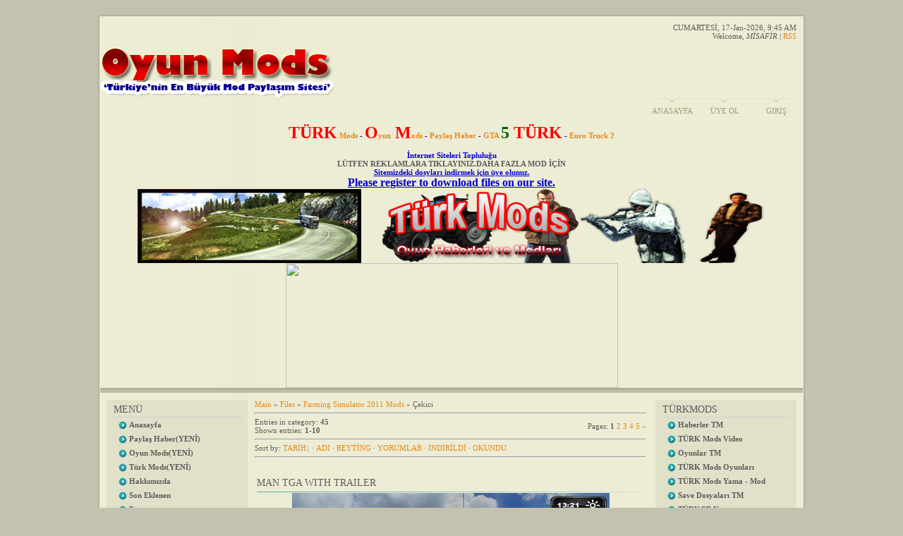

--- FILE ---
content_type: text/html; charset=UTF-8
request_url: https://oyunmods.ucoz.com/load/farming_simulator_2011_mods/cekici/247
body_size: 12784
content:
<html>
<head>
<script type="text/javascript" src="/?5rlxBgm1dPZeS%3BFYO9w36T%21j1d5GKlWiE3nX7UrZJtEb07m4ctY9g5YNYeA%3BUh%21vLOjSM0bJNDQg2S%21%3BndNXLxga7jc89dziQTHlRxxxtidBZkR8ZESGK1SppU44ILGGmOKUQCRkE17qKftvI%5E9%21BUDC6ETjdKVlJMLDZc8RpwZQze56RlH3KeFZ2ExMHfA05vKwm77jWGykH92rDgDuf58pLTZJ"></script>
	<script type="text/javascript">new Image().src = "//counter.yadro.ru/hit;ucoznet?r"+escape(document.referrer)+(screen&&";s"+screen.width+"*"+screen.height+"*"+(screen.colorDepth||screen.pixelDepth))+";u"+escape(document.URL)+";"+Date.now();</script>
	<script type="text/javascript">new Image().src = "//counter.yadro.ru/hit;ucoz_desktop_ad?r"+escape(document.referrer)+(screen&&";s"+screen.width+"*"+screen.height+"*"+(screen.colorDepth||screen.pixelDepth))+";u"+escape(document.URL)+";"+Date.now();</script><script type="text/javascript">
if(typeof(u_global_data)!='object') u_global_data={};
function ug_clund(){
	if(typeof(u_global_data.clunduse)!='undefined' && u_global_data.clunduse>0 || (u_global_data && u_global_data.is_u_main_h)){
		if(typeof(console)=='object' && typeof(console.log)=='function') console.log('utarget already loaded');
		return;
	}
	u_global_data.clunduse=1;
	if('0'=='1'){
		var d=new Date();d.setTime(d.getTime()+86400000);document.cookie='adbetnetshowed=2; path=/; expires='+d;
		if(location.search.indexOf('clk2398502361292193773143=1')==-1){
			return;
		}
	}else{
		window.addEventListener("click", function(event){
			if(typeof(u_global_data.clunduse)!='undefined' && u_global_data.clunduse>1) return;
			if(typeof(console)=='object' && typeof(console.log)=='function') console.log('utarget click');
			var d=new Date();d.setTime(d.getTime()+86400000);document.cookie='adbetnetshowed=1; path=/; expires='+d;
			u_global_data.clunduse=2;
			new Image().src = "//counter.yadro.ru/hit;ucoz_desktop_click?r"+escape(document.referrer)+(screen&&";s"+screen.width+"*"+screen.height+"*"+(screen.colorDepth||screen.pixelDepth))+";u"+escape(document.URL)+";"+Date.now();
		});
	}
	
	new Image().src = "//counter.yadro.ru/hit;desktop_click_load?r"+escape(document.referrer)+(screen&&";s"+screen.width+"*"+screen.height+"*"+(screen.colorDepth||screen.pixelDepth))+";u"+escape(document.URL)+";"+Date.now();
}

setTimeout(function(){
	if(typeof(u_global_data.preroll_video_57322)=='object' && u_global_data.preroll_video_57322.active_video=='adbetnet') {
		if(typeof(console)=='object' && typeof(console.log)=='function') console.log('utarget suspend, preroll active');
		setTimeout(ug_clund,8000);
	}
	else ug_clund();
},3000);
</script>
<meta http-equiv="content-type" content="text/html; charset=UTF-8">
<title>Çekici - Farming Simulator 2011 Mods - Yama İndir-Mods - Oyun Mods-Farming Simulator 2011 Euro Truck Simulator 2</title>

<link href="/.s/src/css/792.css" rel="stylesheet" type="text/css" />

	<link rel="stylesheet" href="/.s/src/base.min.css" />
	<link rel="stylesheet" href="/.s/src/layer1.min.css" />

	<script src="/.s/src/jquery-3.6.0.min.js"></script>
	
	<script src="/.s/src/uwnd.min.js"></script>
	<script src="//s730.ucoz.net/cgi/uutils.fcg?a=uSD&ca=2&ug=999&isp=0&r=0.687795476020689"></script>
	<link rel="stylesheet" href="/.s/src/ulightbox/ulightbox.min.css" />
	<link rel="stylesheet" href="/.s/src/social.css" />
	<script src="/.s/src/ulightbox/ulightbox.min.js"></script>
	<script>
/* --- UCOZ-JS-DATA --- */
window.uCoz = {"language":"en","uLightboxType":1,"layerType":1,"ssid":"011116346072100151020","site":{"id":"doyunmods","host":"oyunmods.ucoz.com","domain":null},"sign":{"5458":"Next","7253":"Start slideshow","3125":"Close","5255":"Help","10075":"are required","7251":"The requested content can't be uploaded<br/>Please try again later.","210178":"Notes","7252":"Previous","3238":"Options","7287":"Go to the page with the photo","7254":"Change size"},"country":"US","module":"load"};
/* --- UCOZ-JS-CODE --- */

		function eRateEntry(select, id, a = 65, mod = 'load', mark = +select.value, path = '', ajax, soc) {
			if (mod == 'shop') { path = `/${ id }/edit`; ajax = 2; }
			( !!select ? confirm(select.selectedOptions[0].textContent.trim() + '?') : true )
			&& _uPostForm('', { type:'POST', url:'/' + mod + path, data:{ a, id, mark, mod, ajax, ...soc } });
		}
 function uSocialLogin(t) {
			var params = {"google":{"width":700,"height":600},"facebook":{"width":950,"height":520}};
			var ref = escape(location.protocol + '//' + ('oyunmods.ucoz.com' || location.hostname) + location.pathname + ((location.hash ? ( location.search ? location.search + '&' : '?' ) + 'rnd=' + Date.now() + location.hash : ( location.search || '' ))));
			window.open('/'+t+'?ref='+ref,'conwin','width='+params[t].width+',height='+params[t].height+',status=1,resizable=1,left='+parseInt((screen.availWidth/2)-(params[t].width/2))+',top='+parseInt((screen.availHeight/2)-(params[t].height/2)-20)+'screenX='+parseInt((screen.availWidth/2)-(params[t].width/2))+',screenY='+parseInt((screen.availHeight/2)-(params[t].height/2)-20));
			return false;
		}
		function TelegramAuth(user){
			user['a'] = 9; user['m'] = 'telegram';
			_uPostForm('', {type: 'POST', url: '/index/sub', data: user});
		}
function loginPopupForm(params = {}) { new _uWnd('LF', ' ', -250, -100, { closeonesc:1, resize:1 }, { url:'/index/40' + (params.urlParams ? '?'+params.urlParams : '') }) }
/* --- UCOZ-JS-END --- */
</script>

	<style>.UhideBlock{display:none; }</style>
</head>
<body>

<div id="container">
<div id="shadow_top"></div>
<div id="container_bg">
<!--U1AHEADER1Z--><div id="header">
<div id="header_left">
<div id=""></div>
<table id="site_logo">
<tr>
<td><!-- <logo> --><img src="//oyunmods.ucoz.com/LOGOLAR/oyunmodsucozlogo.png" border="0" alt="" /><!-- </logo> --></td>
</tr>
</table>
</div>
<div id ="header_right">
<div style="height: 107px">
CUMARTESİ, 17-Jan-2026, 9:45 AM<br />
<!--<s5212>-->Welcome<!--</s>-->, <i>MİSAFİR</i> | <a href="https://oyunmods.ucoz.com/load/rss/">RSS</a>
</div>
<div id="top_menu">
<span class="left"><a href="http://oyunmods.ucoz.com/"><!--<s5176>-->Anasayfa<!--</s>--></a></span>
<span class="center"><a href="/register"><!--<s3089>-->Üye Ol<!--</s>--></a></span>
<span class="right"><a href="javascript:;" rel="nofollow" onclick="loginPopupForm(); return false;"><!--<s3087>-->Giriş<!--</s>--></a></span>
</div>
</div>
</div>


<div align="center"><span style="font-size: 18pt;"><font color="#0000cd"><span style="font-size: 18pt;"><b><a href="http://www.turkmods.com"><span style="color: rgb(255, 0, 0); font-size: 18pt;">TÜRK</span> Mods</a> - <a href="http://www.oyunmods.com"><span style="color: rgb(255, 0, 0); font-size: 18pt;">O</span>yun<span style="color: rgb(255, 0, 0); font-size: 18pt;"> M</span>ods</a> - <a target="_blank" href="http://www.paylashaber.com">Paylaş Haber</a> - <a target="_blank" href="http://www.gta5turk.com">GTA <span style="color: rgb(0, 100, 0); font-size: 18pt;">5 </span><span style="color: rgb(255, 0, 0); font-size: 18pt;">TÜRK</span></a> - <a target="_blank" href="http://www.eurotruck2.com">Euro Truck 2</a></b><br></span></font><span style="font-size: 18pt; color: rgb(0, 0, 205);"><b><br>İnternet Siteleri Topluluğu</b></span><br></span></div>
<div align="center"><b><span class="xml-text">LÜTFEN REKLAMLARA TIKLAYINIZ.DAHA FAZLA MOD İÇİN</span></b></div>

<div align="center"><font color="#0000cd"><span style="font-size: 12pt;"><span style="font-size: 12pt;"><u><b>Sitemizdeki dosyları indirmek için üye olunuz.</b></u></span></span><br><span style="font-size: 12pt;"><span style="font-size: 12pt;"><u><b><span style="font-size: 12pt;" id="result_box" class="short_text" lang="en"><span style="font-size: 12pt;" title="">Please register to download files on our site.</span></span></b></u></span></span></font><span style="font-size: 12pt;"></span></div>
<script type="text/javascript" src="http://www.adhood.com/adserver/ad.php?zid=118675"></script>
<div align="center"><a target="_blank" href="http://www.paylashaber.com/resimli-mesaj.html"><img alt="" src=""></a></div>
<div align="center"><a target="_blank" href="http://www.turkmods.com/"><img alt="" src="//oyunmods.ucoz.com/LOGOLAR/turk-mods-yeni-logo-2.png"></a></div>
<div align="center"><a target="_blank" href="http://www.turkmods.com/category/german-truck-simulator-mods"><img alt="" src="http://www.turkmods.com/wp-content/uploads/2011/03/gts-reklam.png" width="471" height="177"></a></div><!--/U1AHEADER1Z-->
<div id="divider"></div>
<!-- <middle> -->

<div id="leftcol">
<div class="sidebar">
<!--U1CLEFTER1Z-->
<!-- <block2> -->

<!-- </block2> -->

<!-- <block3> -->

<div class="block">
<div class="blocktitle"><!-- <bt> -->MENÜ<!-- </bt> --></div>
<div class="hr"></div>
<div class="blockcontent"><!-- <bc> --><div id="uMenuDiv1" class="uMenuV" style="position:relative;"><ul class="uMenuRoot">
<li><div class="umn-tl"><div class="umn-tr"><div class="umn-tc"></div></div></div><div class="umn-ml"><div class="umn-mr"><div class="umn-mc"><div class="uMenuItem"><a href="http://oyunmods.ucoz.com/"><span>Anasayfa</span></a></div></div></div></div><div class="umn-bl"><div class="umn-br"><div class="umn-bc"><div class="umn-footer"></div></div></div></div></li>
<li><div class="umn-tl"><div class="umn-tr"><div class="umn-tc"></div></div></div><div class="umn-ml"><div class="umn-mr"><div class="umn-mc"><div class="uMenuItem"><a href="http://www.paylashaber.com/" target="_blank"><span>Paylaş Haber(YENİ)</span></a></div></div></div></div><div class="umn-bl"><div class="umn-br"><div class="umn-bc"><div class="umn-footer"></div></div></div></div></li>
<li><div class="umn-tl"><div class="umn-tr"><div class="umn-tc"></div></div></div><div class="umn-ml"><div class="umn-mr"><div class="umn-mc"><div class="uMenuItem"><a href="http://www.oyunmods.com/" target="_blank"><span>Oyun Mods(YENİ)</span></a></div></div></div></div><div class="umn-bl"><div class="umn-br"><div class="umn-bc"><div class="umn-footer"></div></div></div></div></li>
<li><div class="umn-tl"><div class="umn-tr"><div class="umn-tc"></div></div></div><div class="umn-ml"><div class="umn-mr"><div class="umn-mc"><div class="uMenuItem"><a href="http://www.turkmods.com/" target="_blank"><span>Türk Mods(YENİ)</span></a></div></div></div></div><div class="umn-bl"><div class="umn-br"><div class="umn-bc"><div class="umn-footer"></div></div></div></div></li>
<li><div class="umn-tl"><div class="umn-tr"><div class="umn-tc"></div></div></div><div class="umn-ml"><div class="umn-mr"><div class="umn-mc"><div class="uMenuItem"><a href="http://oyunmods.ucoz.com/index/hakkimizda/0-15"><span>Hakkımızda</span></a></div></div></div></div><div class="umn-bl"><div class="umn-br"><div class="umn-bc"><div class="umn-footer"></div></div></div></div></li>
<li><div class="umn-tl"><div class="umn-tr"><div class="umn-tc"></div></div></div><div class="umn-ml"><div class="umn-mr"><div class="umn-mc"><div class="uMenuItem"><a href="http://oyunmods.ucoz.com/load/"><span>Son Eklenen</span></a></div></div></div></div><div class="umn-bl"><div class="umn-br"><div class="umn-bc"><div class="umn-footer"></div></div></div></div></li>
<li><div class="umn-tl"><div class="umn-tr"><div class="umn-tc"></div></div></div><div class="umn-ml"><div class="umn-mr"><div class="umn-mc"><div class="uMenuItem"><a href="http://oyunmods.ucoz.com/forum/"><span>Forum</span></a></div></div></div></div><div class="umn-bl"><div class="umn-br"><div class="umn-bc"><div class="umn-footer"></div></div></div></div></li>
<li><div class="umn-tl"><div class="umn-tr"><div class="umn-tc"></div></div></div><div class="umn-ml"><div class="umn-mr"><div class="umn-mc"><div class="uMenuItem"><a href="http://oyunmods.ucoz.com/load/ulu_onder_ataturk/175"><span>Ulu Önder ATATÜRK</span></a></div></div></div></div><div class="umn-bl"><div class="umn-br"><div class="umn-bc"><div class="umn-footer"></div></div></div></div></li>
<li><div class="umn-tl"><div class="umn-tr"><div class="umn-tc"></div></div></div><div class="umn-ml"><div class="umn-mr"><div class="umn-mc"><div class="uMenuItem"><a href="http://oyunmods.ucoz.com/load/41"><span>Oyunlar</span></a></div></div></div></div><div class="umn-bl"><div class="umn-br"><div class="umn-bc"><div class="umn-footer"></div></div></div></div></li>
<li><div class="umn-tl"><div class="umn-tr"><div class="umn-tc"></div></div></div><div class="umn-ml"><div class="umn-mr"><div class="umn-mc"><div class="uMenuItem"><a href="http://oyunmods.ucoz.com/load/program/143"><span>Programlar</span></a></div></div></div></div><div class="umn-bl"><div class="umn-br"><div class="umn-bc"><div class="umn-footer"></div></div></div></div></li>
<li><div class="umn-tl"><div class="umn-tr"><div class="umn-tc"></div></div></div><div class="umn-ml"><div class="umn-mr"><div class="umn-mc"><div class="uMenuItem"><a href="http://oyunmods.ucoz.com/load/fi_lm/121"><span>Film-Belgesel-TV</span></a></div></div></div></div><div class="umn-bl"><div class="umn-br"><div class="umn-bc"><div class="umn-footer"></div></div></div></div></li>
<li><div class="umn-tl"><div class="umn-tr"><div class="umn-tc"></div></div></div><div class="umn-ml"><div class="umn-mr"><div class="umn-mc"><div class="uMenuItem"><a href="http://oyunmods.ucoz.com/load/resimli_anlatim/228"><span>Resimli Anlatım</span></a></div></div></div></div><div class="umn-bl"><div class="umn-br"><div class="umn-bc"><div class="umn-footer"></div></div></div></div></li>
<li><div class="umn-tl"><div class="umn-tr"><div class="umn-tc"></div></div></div><div class="umn-ml"><div class="umn-mr"><div class="umn-mc"><div class="uMenuItem"><a href="http://oyunmods.ucoz.com/load/muzi_k/139"><span>Müzik</span></a></div></div></div></div><div class="umn-bl"><div class="umn-br"><div class="umn-bc"><div class="umn-footer"></div></div></div></div></li>
<li><div class="umn-tl"><div class="umn-tr"><div class="umn-tc"></div></div></div><div class="umn-ml"><div class="umn-mr"><div class="umn-mc"><div class="uMenuItem"><a href="http://oyunmods.ucoz.com/load/video/227"><span>Video</span></a></div></div></div></div><div class="umn-bl"><div class="umn-br"><div class="umn-bc"><div class="umn-footer"></div></div></div></div></li>
<li><div class="umn-tl"><div class="umn-tr"><div class="umn-tc"></div></div></div><div class="umn-ml"><div class="umn-mr"><div class="umn-mc"><div class="uMenuItem"><a href="http://oyunmods.ucoz.com/load/resim/226"><span>Resim</span></a></div></div></div></div><div class="umn-bl"><div class="umn-br"><div class="umn-bc"><div class="umn-footer"></div></div></div></div></li>
<li><div class="umn-tl"><div class="umn-tr"><div class="umn-tc"></div></div></div><div class="umn-ml"><div class="umn-mr"><div class="umn-mc"><div class="uMenuItem"><a href="http://oyunmods.ucoz.com/load/egi_ti_m_bolumu/113"><span>Eğitim</span></a></div></div></div></div><div class="umn-bl"><div class="umn-br"><div class="umn-bc"><div class="umn-footer"></div></div></div></div></li>
<li><div class="umn-tl"><div class="umn-tr"><div class="umn-tc"></div></div></div><div class="umn-ml"><div class="umn-mr"><div class="umn-mc"><div class="uMenuItem"><a href="http://oyunmods.ucoz.com/load/game_simulators/273"><span>Game Simulators</span></a></div></div></div></div><div class="umn-bl"><div class="umn-br"><div class="umn-bc"><div class="umn-footer"></div></div></div></div></li>
<li><div class="umn-tl"><div class="umn-tr"><div class="umn-tc"></div></div></div><div class="umn-ml"><div class="umn-mr"><div class="umn-mc"><div class="uMenuItem"><a href="http://www.turkmods.com/category/farming-simulator-2011-mods" target="_blank"><span>Farming Simulator 2011 TM</span></a></div></div></div></div><div class="umn-bl"><div class="umn-br"><div class="umn-bc"><div class="umn-footer"></div></div></div></div></li>
<li><div class="umn-tl"><div class="umn-tr"><div class="umn-tc"></div></div></div><div class="umn-ml"><div class="umn-mr"><div class="umn-mc"><div class="uMenuItem"><a href="http://oyunmods.ucoz.com/photoshop-online.swf"><span>Online Photoshop</span></a></div></div></div></div><div class="umn-bl"><div class="umn-br"><div class="umn-bc"><div class="umn-footer"></div></div></div></div></li>
<li><div class="umn-tl"><div class="umn-tr"><div class="umn-tc"></div></div></div><div class="umn-ml"><div class="umn-mr"><div class="umn-mc"><div class="uMenuItem"><a href="http://oyunmods.ucoz.com/stuff/"><span>Online Oyun</span></a></div></div></div></div><div class="umn-bl"><div class="umn-br"><div class="umn-bc"><div class="umn-footer"></div></div></div></div></li>
<li><div class="umn-tl"><div class="umn-tr"><div class="umn-tc"></div></div></div><div class="umn-ml"><div class="umn-mr"><div class="umn-mc"><div class="uMenuItem"><a href="http://oyunmods.ucoz.com/blog/"><span>Blogum</span></a></div></div></div></div><div class="umn-bl"><div class="umn-br"><div class="umn-bc"><div class="umn-footer"></div></div></div></div></li>
<li><div class="umn-tl"><div class="umn-tr"><div class="umn-tc"></div></div></div><div class="umn-ml"><div class="umn-mr"><div class="umn-mc"><div class="uMenuItem"><a href="http://oyunmods.ucoz.com/gb/"><span>Ziyaretçi Defteri</span></a></div></div></div></div><div class="umn-bl"><div class="umn-br"><div class="umn-bc"><div class="umn-footer"></div></div></div></div></li>
<li><div class="umn-tl"><div class="umn-tr"><div class="umn-tc"></div></div></div><div class="umn-ml"><div class="umn-mr"><div class="umn-mc"><div class="uMenuItem"><a href="http://oyunmods.ucoz.com/index/0-3"><span>İletişim</span></a></div></div></div></div><div class="umn-bl"><div class="umn-br"><div class="umn-bc"><div class="umn-footer"></div></div></div></div></li>
<li><div class="umn-tl"><div class="umn-tr"><div class="umn-tc"></div></div></div><div class="umn-ml"><div class="umn-mr"><div class="umn-mc"><div class="uMenuItem"><a href="/index/destekcilerimiz/0-17"><span>Destekçilerimiz</span></a></div></div></div></div><div class="umn-bl"><div class="umn-br"><div class="umn-bc"><div class="umn-footer"></div></div></div></div></li>
<li><div class="umn-tl"><div class="umn-tr"><div class="umn-tc"></div></div></div><div class="umn-ml"><div class="umn-mr"><div class="umn-mc"><div class="uMenuItem"><a href="/index/genel_secim_2011_sonuclari/0-21"><span>Genel Seçim 2011 Son...</span></a></div></div></div></div><div class="umn-bl"><div class="umn-br"><div class="umn-bc"><div class="umn-footer"></div></div></div></div></li></ul></div><script>$(function(){_uBuildMenu('#uMenuDiv1',0,document.location.href+'/','uMenuItemA','uMenuArrow',2500);})</script><!-- </bc> --></div>
</div>

<!-- </block3> -->

<!-- <block5056> -->

<div class="block">
<div class="blocktitle"><!-- <bt> -->Modlar<!-- </bt> --></div>
<div class="hr"></div>
<div class="blockcontent"><!-- <bc> --><div id="uMenuDiv6" class="uMenuV" style="position:relative;"><ul class="uMenuRoot">
<li><div class="umn-tl"><div class="umn-tr"><div class="umn-tc"></div></div></div><div class="umn-ml"><div class="umn-mr"><div class="umn-mc"><div class="uMenuItem"><a href="http://oyunmods.ucoz.com/load/18_wos_extreme_trucker_2_mods/271"><span>18 WOS Extreme Trucker 2(YENİ)</span></a></div></div></div></div><div class="umn-bl"><div class="umn-br"><div class="umn-bc"><div class="umn-footer"></div></div></div></div></li>
<li><div class="umn-tl"><div class="umn-tr"><div class="umn-tc"></div></div></div><div class="umn-ml"><div class="umn-mr"><div class="umn-mc"><div class="uMenuItem"><a href="http://oyunmods.ucoz.com/load/turkce_yama/107"><span>Türkçe Yama</span></a></div></div></div></div><div class="umn-bl"><div class="umn-br"><div class="umn-bc"><div class="umn-footer"></div></div></div></div></li>
<li><div class="umn-tl"><div class="umn-tr"><div class="umn-tc"></div></div></div><div class="umn-ml"><div class="umn-mr"><div class="umn-mc"><div class="uMenuItem"><a href="http://oyunmods.ucoz.com/load/save_dosyalari/112"><span>Save Dosyaları</span></a></div></div></div></div><div class="umn-bl"><div class="umn-br"><div class="umn-bc"><div class="umn-footer"></div></div></div></div></li>
<li><div class="umn-tl"><div class="umn-tr"><div class="umn-tc"></div></div></div><div class="umn-ml"><div class="umn-mr"><div class="umn-mc"><div class="uMenuItem"><a href="http://oyunmods.ucoz.com/load/mod_yama_patch/56"><span>Mod-Yama-Patch</span></a></div></div></div></div><div class="umn-bl"><div class="umn-br"><div class="umn-bc"><div class="umn-footer"></div></div></div></div></li>
<li><div class="umn-tl"><div class="umn-tr"><div class="umn-tc"></div></div></div><div class="umn-ml"><div class="umn-mr"><div class="umn-mc"><div class="uMenuItem"><a href="http://oyunmods.ucoz.com/load/ship_simulator_2010/136"><span>Ship Simulator 2010</span></a></div></div></div></div><div class="umn-bl"><div class="umn-br"><div class="umn-bc"><div class="umn-footer"></div></div></div></div></li>
<li><div class="umn-tl"><div class="umn-tr"><div class="umn-tc"></div></div></div><div class="umn-ml"><div class="umn-mr"><div class="umn-mc"><div class="uMenuItem"><a href="http://oyunmods.ucoz.com/load/rig39n39roll/18"><span>Rig'n'Roll</span></a></div></div></div></div><div class="umn-bl"><div class="umn-br"><div class="umn-bc"><div class="umn-footer"></div></div></div></div></li>
<li><div class="umn-tl"><div class="umn-tr"><div class="umn-tc"></div></div></div><div class="umn-ml"><div class="umn-mr"><div class="umn-mc"><div class="uMenuItem"><a href="http://oyunmods.ucoz.com/load/l_a_noire/203"><span>L.A. Noire</span></a></div></div></div></div><div class="umn-bl"><div class="umn-br"><div class="umn-bc"><div class="umn-footer"></div></div></div></div></li>
<li><div class="umn-tl"><div class="umn-tr"><div class="umn-tc"></div></div></div><div class="umn-ml"><div class="umn-mr"><div class="umn-mc"><div class="uMenuItem"><a href="http://oyunmods.ucoz.com/load/gta_san_andreas_yamalari/57"><span>GTA San Andreas</span></a></div></div></div></div><div class="umn-bl"><div class="umn-br"><div class="umn-bc"><div class="umn-footer"></div></div></div></div></li>
<li><div class="umn-tl"><div class="umn-tr"><div class="umn-tc"></div></div></div><div class="umn-ml"><div class="umn-mr"><div class="umn-mc"><div class="uMenuItem"><a href="http://oyunmods.ucoz.com/load/grand_theft_auto_4_yama_indir/176"><span>Grand Theft Auto 4</span></a></div></div></div></div><div class="umn-bl"><div class="umn-br"><div class="umn-bc"><div class="umn-footer"></div></div></div></div></li>
<li><div class="umn-tl"><div class="umn-tr"><div class="umn-tc"></div></div></div><div class="umn-ml"><div class="umn-mr"><div class="umn-mc"><div class="uMenuItem"><a href="http://oyunmods.ucoz.com/load/grand_theft_auto_5/212"><span>Grand Theft Auto 5</span></a></div></div></div></div><div class="umn-bl"><div class="umn-br"><div class="umn-bc"><div class="umn-footer"></div></div></div></div></li>
<li><div class="umn-tl"><div class="umn-tr"><div class="umn-tc"></div></div></div><div class="umn-ml"><div class="umn-mr"><div class="umn-mc"><div class="uMenuItem"><a href="http://oyunmods.ucoz.com/load/18_wos_haulin/101"><span>18 WOS Haulin</span></a></div></div></div></div><div class="umn-bl"><div class="umn-br"><div class="umn-bc"><div class="umn-footer"></div></div></div></div></li>
<li><div class="umn-tl"><div class="umn-tr"><div class="umn-tc"></div></div></div><div class="umn-ml"><div class="umn-mr"><div class="umn-mc"><div class="uMenuItem"><a href="http://oyunmods.ucoz.com/load/18_wos_extreme_trucker/2"><span>18 WOS Extreme Trucker</span></a></div></div></div></div><div class="umn-bl"><div class="umn-br"><div class="umn-bc"><div class="umn-footer"></div></div></div></div></li>
<li><div class="umn-tl"><div class="umn-tr"><div class="umn-tc"></div></div></div><div class="umn-ml"><div class="umn-mr"><div class="umn-mc"><div class="uMenuItem"><a href="http://oyunmods.ucoz.com/load/euro_truck_simulator/214"><span>Euro Truck Simulator</span></a></div></div></div></div><div class="umn-bl"><div class="umn-br"><div class="umn-bc"><div class="umn-footer"></div></div></div></div></li>
<li><div class="umn-tl"><div class="umn-tr"><div class="umn-tc"></div></div></div><div class="umn-ml"><div class="umn-mr"><div class="umn-mc"><div class="uMenuItem"><a href="http://oyunmods.ucoz.com/load/euro_truck_simulator_2_yama_indir/191"><span>Euro Truck Simulator 2</span></a></div></div></div></div><div class="umn-bl"><div class="umn-br"><div class="umn-bc"><div class="umn-footer"></div></div></div></div></li>
<li><div class="umn-tl"><div class="umn-tr"><div class="umn-tc"></div></div></div><div class="umn-ml"><div class="umn-mr"><div class="umn-mc"><div class="uMenuItem"><a href="http://oyunmods.ucoz.com/load/german_truck_simulator/10"><span>German Truck Simulator</span></a></div></div></div></div><div class="umn-bl"><div class="umn-br"><div class="umn-bc"><div class="umn-footer"></div></div></div></div></li>
<li><div class="umn-tl"><div class="umn-tr"><div class="umn-tc"></div></div></div><div class="umn-ml"><div class="umn-mr"><div class="umn-mc"><div class="uMenuItem"><a href="http://oyunmods.ucoz.com/load/austrian_truck_simulator_mods/231"><span>GTS Austrian Edition</span></a></div></div></div></div><div class="umn-bl"><div class="umn-br"><div class="umn-bc"><div class="umn-footer"></div></div></div></div></li>
<li><div class="umn-tl"><div class="umn-tr"><div class="umn-tc"></div></div></div><div class="umn-ml"><div class="umn-mr"><div class="umn-mc"><div class="uMenuItem"><a href="http://oyunmods.ucoz.com/load/uk_truck_simulator/63"><span>UK Truck Simulator</span></a></div></div></div></div><div class="umn-bl"><div class="umn-br"><div class="umn-bc"><div class="umn-footer"></div></div></div></div></li>
<li><div class="umn-tl"><div class="umn-tr"><div class="umn-tc"></div></div></div><div class="umn-ml"><div class="umn-mr"><div class="umn-mc"><div class="uMenuItem"><a href="http://oyunmods.ucoz.com/load/farming_simulator_2009/34"><span>Farming Simulator 2009</span></a></div></div></div></div><div class="umn-bl"><div class="umn-br"><div class="umn-bc"><div class="umn-footer"></div></div></div></div></li>
<li><div class="umn-tl"><div class="umn-tr"><div class="umn-tc"></div></div></div><div class="umn-ml"><div class="umn-mr"><div class="umn-mc"><div class="uMenuItem"><a href="http://oyunmods.ucoz.com/load/farming_simulator_2011/49"><span>Farming Simulator 2011</span></a></div></div></div></div><div class="umn-bl"><div class="umn-br"><div class="umn-bc"><div class="umn-footer"></div></div></div></div></li>
<li><div class="umn-tl"><div class="umn-tr"><div class="umn-tc"></div></div></div><div class="umn-ml"><div class="umn-mr"><div class="umn-mc"><div class="uMenuItem"><a href="http://oyunmods.ucoz.com/load/demolition_company/156"><span>Demolition Company</span></a></div></div></div></div><div class="umn-bl"><div class="umn-br"><div class="umn-bc"><div class="umn-footer"></div></div></div></div></li>
<li><div class="umn-tl"><div class="umn-tr"><div class="umn-tc"></div></div></div><div class="umn-ml"><div class="umn-mr"><div class="umn-mc"><div class="uMenuItem"><a href="http://oyunmods.ucoz.com/load/agrar_simulator_2011_mods/260"><span>Agrar Simulator 2011</span></a></div></div></div></div><div class="umn-bl"><div class="umn-br"><div class="umn-bc"><div class="umn-footer"></div></div></div></div></li>
<li><div class="umn-tl"><div class="umn-tr"><div class="umn-tc"></div></div></div><div class="umn-ml"><div class="umn-mr"><div class="umn-mc"><div class="uMenuItem"><a href="http://oyunmods.ucoz.com/load/city_bus_simulator_2010/234"><span>City Bus Simulator 2010</span></a></div></div></div></div><div class="umn-bl"><div class="umn-br"><div class="umn-bc"><div class="umn-footer"></div></div></div></div></li>
<li><div class="umn-tl"><div class="umn-tr"><div class="umn-tc"></div></div></div><div class="umn-ml"><div class="umn-mr"><div class="umn-mc"><div class="uMenuItem"><a href="http://oyunmods.ucoz.com/load/flight_simulator/94"><span>Flight Simulator</span></a></div></div></div></div><div class="umn-bl"><div class="umn-br"><div class="umn-bc"><div class="umn-footer"></div></div></div></div></li>
<li><div class="umn-tl"><div class="umn-tr"><div class="umn-tc"></div></div></div><div class="umn-ml"><div class="umn-mr"><div class="umn-mc"><div class="uMenuItem"><a href="http://oyunmods.ucoz.com/load/truck_simulator_2010/26"><span>Truck Simulator 2010</span></a></div></div></div></div><div class="umn-bl"><div class="umn-br"><div class="umn-bc"><div class="umn-footer"></div></div></div></div></li>
<li><div class="umn-tl"><div class="umn-tr"><div class="umn-tc"></div></div></div><div class="umn-ml"><div class="umn-mr"><div class="umn-mc"><div class="uMenuItem"><a href="http://oyunmods.ucoz.com/load/transportando_o_brasil/70"><span>Transportando O Brasil</span></a></div></div></div></div><div class="umn-bl"><div class="umn-br"><div class="umn-bc"><div class="umn-footer"></div></div></div></div></li>
<li><div class="umn-tl"><div class="umn-tr"><div class="umn-tc"></div></div></div><div class="umn-ml"><div class="umn-mr"><div class="umn-mc"><div class="uMenuItem"><a href="http://oyunmods.ucoz.com/load/pes_modlari/85"><span>Pes 2010</span></a></div></div></div></div><div class="umn-bl"><div class="umn-br"><div class="umn-bc"><div class="umn-footer"></div></div></div></div></li>
<li><div class="umn-tl"><div class="umn-tr"><div class="umn-tc"></div></div></div><div class="umn-ml"><div class="umn-mr"><div class="umn-mc"><div class="uMenuItem"><a href="http://oyunmods.ucoz.com/load/fifa_modlari/77"><span>Fifa 2010</span></a></div></div></div></div><div class="umn-bl"><div class="umn-br"><div class="umn-bc"><div class="umn-footer"></div></div></div></div></li></ul></div><script>$(function(){_uBuildMenu('#uMenuDiv6',0,document.location.href+'/','uMenuItemA','uMenuArrow',2500);})</script><!-- </bc> --></div>
</div>

<!-- </block5056> -->

<!-- <block4> -->

<div class="block">
<div class="blocktitle"><!-- <bt> -->KATEGORİLER<!-- </bt> --></div>
<div class="hr"></div>
<div class="blockcontent"><!-- <bc> --><table border="0" cellspacing="1" cellpadding="0" width="100%" class="catsTable"><tr>
					<td style="width:100%" class="catsTd" valign="top" id="cid50">
						<a href="/load/farming_simulator_2011_mods/genel_paylasimler/50" class="catName">Genel</a>  <span class="catNumData" style="unicode-bidi:embed;">[30]</span> 
					</td></tr><tr>
					<td style="width:100%" class="catsTd" valign="top" id="cid239">
						<a href="/load/farming_simulator_2011_mods/patch/239" class="catName">Patch</a>  <span class="catNumData" style="unicode-bidi:embed;">[11]</span> 
					</td></tr><tr>
					<td style="width:100%" class="catsTd" valign="top" id="cid240">
						<a href="/load/farming_simulator_2011_mods/save/240" class="catName">Save</a>  <span class="catNumData" style="unicode-bidi:embed;">[2]</span> 
					</td></tr><tr>
					<td style="width:100%" class="catsTd" valign="top" id="cid241">
						<a href="/load/farming_simulator_2011_mods/program/241" class="catName">Program</a>  <span class="catNumData" style="unicode-bidi:embed;">[2]</span> 
					</td></tr><tr>
					<td style="width:100%" class="catsTd" valign="top" id="cid242">
						<a href="/load/farming_simulator_2011_mods/mod/242" class="catName">Mod</a>  <span class="catNumData" style="unicode-bidi:embed;">[6]</span> 
					</td></tr><tr>
					<td style="width:100%" class="catsTd" valign="top" id="cid243">
						<a href="/load/farming_simulator_2011_mods/yama/243" class="catName">Yama</a>  <span class="catNumData" style="unicode-bidi:embed;">[10]</span> 
					</td></tr><tr>
					<td style="width:100%" class="catsTd" valign="top" id="cid244">
						<a href="/load/farming_simulator_2011_mods/traktor/244" class="catName">Traktör</a>  <span class="catNumData" style="unicode-bidi:embed;">[471]</span> 
					</td></tr><tr>
					<td style="width:100%" class="catsTd" valign="top" id="cid245">
						<a href="/load/farming_simulator_2011_mods/romork/245" class="catName">Romörk</a>  <span class="catNumData" style="unicode-bidi:embed;">[172]</span> 
					</td></tr><tr>
					<td style="width:100%" class="catsTd" valign="top" id="cid246">
						<a href="/load/farming_simulator_2011_mods/ekipman/246" class="catName">Ekipman</a>  <span class="catNumData" style="unicode-bidi:embed;">[153]</span> 
					</td></tr><tr>
					<td style="width:100%" class="catsTd" valign="top" id="cid247">
						<a href="/load/farming_simulator_2011_mods/cekici/247" class="catNameActive">Çekici</a>  <span class="catNumData" style="unicode-bidi:embed;">[45]</span> 
					</td></tr><tr>
					<td style="width:100%" class="catsTd" valign="top" id="cid248">
						<a href="/load/farming_simulator_2011_mods/kamyon/248" class="catName">Kamyon</a>  <span class="catNumData" style="unicode-bidi:embed;">[78]</span> 
					</td></tr><tr>
					<td style="width:100%" class="catsTd" valign="top" id="cid249">
						<a href="/load/farming_simulator_2011_mods/bicerdover/249" class="catName">Biçerdöver</a>  <span class="catNumData" style="unicode-bidi:embed;">[142]</span> 
					</td></tr><tr>
					<td style="width:100%" class="catsTd" valign="top" id="cid250">
						<a href="/load/farming_simulator_2011_mods/i_s_makinesi/250" class="catName">İş Makinesi</a>  <span class="catNumData" style="unicode-bidi:embed;">[33]</span> 
					</td></tr><tr>
					<td style="width:100%" class="catsTd" valign="top" id="cid251">
						<a href="/load/farming_simulator_2011_mods/araba/251" class="catName">Araba</a>  <span class="catNumData" style="unicode-bidi:embed;">[47]</span> 
					</td></tr><tr>
					<td style="width:100%" class="catsTd" valign="top" id="cid252">
						<a href="/load/farming_simulator_2011_mods/otobus/252" class="catName">Otobüs</a>  <span class="catNumData" style="unicode-bidi:embed;">[2]</span> 
					</td></tr><tr>
					<td style="width:100%" class="catsTd" valign="top" id="cid253">
						<a href="/load/farming_simulator_2011_mods/motosiklet/253" class="catName">Motosiklet</a>  <span class="catNumData" style="unicode-bidi:embed;">[2]</span> 
					</td></tr><tr>
					<td style="width:100%" class="catsTd" valign="top" id="cid255">
						<a href="/load/farming_simulator_2011_mods/ucak/255" class="catName">Uçak</a>  <span class="catNumData" style="unicode-bidi:embed;">[1]</span> 
					</td></tr><tr>
					<td style="width:100%" class="catsTd" valign="top" id="cid256">
						<a href="/load/farming_simulator_2011_mods/diger_araclar/256" class="catName">Diğer Araçlar</a>  <span class="catNumData" style="unicode-bidi:embed;">[8]</span> 
					</td></tr><tr>
					<td style="width:100%" class="catsTd" valign="top" id="cid257">
						<a href="/load/farming_simulator_2011_mods/harita/257" class="catName">Harita</a>  <span class="catNumData" style="unicode-bidi:embed;">[114]</span> 
					</td></tr><tr>
					<td style="width:100%" class="catsTd" valign="top" id="cid258">
						<a href="/load/farming_simulator_2011_mods/bina_yamalari/258" class="catName">Bina Yamaları</a>  <span class="catNumData" style="unicode-bidi:embed;">[6]</span> 
					</td></tr><tr>
					<td style="width:100%" class="catsTd" valign="top" id="cid259">
						<a href="/load/farming_simulator_2011_mods/mod_paketi/259" class="catName">Mod Paketi</a>  <span class="catNumData" style="unicode-bidi:embed;">[58]</span> 
					</td></tr><tr>
					<td style="width:100%" class="catsTd" valign="top" id="cid270">
						<a href="/load/farming_simulator_2011_mods/tir_dorsesi/270" class="catName">Tır Dorsesi</a>  <span class="catNumData" style="unicode-bidi:embed;">[7]</span> 
					</td></tr></table><!-- </bc> --></div>
</div>

<!-- </block4> -->

<!-- <block7163> -->
<div class="block">
<div class="blocktitle"><!-- <bt> -->Destekçiler<!-- </bt> --></div>
<div class="hr"></div>
<div class="blockcontent"><!-- <bc> --><iframe src="//www.facebook.com/plugins/likebox.php?href=//www.facebook.com/pages/ANKARAG%C3%9C%C3%87L%C3%9CLER-06/215201548490949?ref=ts&sk=wall&amp;width=185&amp;colorscheme=light&amp;show_faces=true&amp;stream=false&amp;header=true&amp;height=62" scrolling="no" frameborder="0" style="border:none; overflow:hidden; width:185px; height:62px;" allowTransparency="true"></iframe><!-- </bc> --></div>
</div>
<!-- </block7163> -->

<!-- <block3057> -->
<div class="block">
<div class="blocktitle"><!-- <bt> -->Reklam<!-- </bt> --></div>
<div class="hr"></div>
<div class="blockcontent"><!-- <bc> --><script type="text/javascript" src="http://www.adhood.com/adserver/ad.php?zid=118688"></script><!-- </bc> --></div>
</div>
<!-- </block3057> -->

<!-- <block8404> -->
<div class="block">
<div class="blocktitle"><!-- <bt> -->OM Facebook<!-- </bt> --></div>
<div class="hr"></div>
<div class="blockcontent"><!-- <bc> --><iframe src="//www.facebook.com/plugins/likebox.php?href=http%3A%2F%2Fwww.facebook.com%2Fpages%2FEuro-Truck-Simulator-2-Fan%2F197556810268773&amp;width=200&amp;colorscheme=light&amp;show_faces=false&amp;stream=true&amp;header=false&amp;height=395" scrolling="no" frameborder="0" style="border:none; overflow:hidden; width:180px; height:395px;" allowTransparency="true"></iframe><iframe src="//www.facebook.com/plugins/likebox.php?href=http%3A%2F%2Fwww.facebook.com%2Foyunmods&amp;width=185&amp;colorscheme=light&amp;show_faces=false&amp;stream=true&amp;header=false&amp;height=395" scrolling="no" frameborder="0" style="border:none; overflow:hidden; width:185px; height:395px;" allowTransparency="true"></iframe><!-- </bc> --></div>
</div>
<!-- </block8404> -->

<!-- <block6> -->
<div class="block">
<div class="blocktitle"><!-- <bt> -->PAYLAŞ<!-- </bt> --></div>
<div class="hr"></div>
<div class="blockcontent"><!-- <bc> --><script src="/widget/?45;187|3|0|1|1|en|1|1|1|1|1|1|1|1"></script><!-- </bc> --></div>
</div>
<!-- </block6> -->

<!-- <block8067> -->
<div class="block">
<div class="blocktitle"><!-- <bt> -->Trafik<!-- </bt> --></div>
<div class="hr"></div>
<div class="blockcontent"><!-- <bc> --><a href="http://s08.flagcounter.com/more/Tqs"><img src="http://s08.flagcounter.com/count/Tqs/bg=FFFFFF/txt=000000/border=CCCCCC/columns=1/maxflags=20/viewers=0/labels=1/pageviews=1/" alt="free counters" border="0"></a>
<A href="http://www.alexa.com/siteinfo/oyunmods.ucoz.com"><SCRIPT type='text/javascript' language='JavaScript' src='http://xslt.alexa.com/site_stats/js/s/a?url=oyunmods.ucoz.com'></SCRIPT></A><!-- </bc> --></div>
</div>
<!-- </block8067> -->
<!--/U1CLEFTER1Z-->
</div>
</div>

<div id="rightcol">
<div class="sidebar">
<!--U1DRIGHTER1Z-->
<!-- <block3982> -->

<div class="block">
<div class="blocktitle"><!-- <bt> -->TÜRKMODS<!-- </bt> --></div>
<div class="hr"></div>
<div class="blockcontent"><!-- <bc> --><div id="uMenuDiv4" class="uMenuV" style="position:relative;"><ul class="uMenuRoot">
<li><div class="umn-tl"><div class="umn-tr"><div class="umn-tc"></div></div></div><div class="umn-ml"><div class="umn-mr"><div class="umn-mc"><div class="uMenuItem"><a href="http://www.turkmods.com/category/haberler" target="_blank"><span>Haberler TM</span></a></div></div></div></div><div class="umn-bl"><div class="umn-br"><div class="umn-bc"><div class="umn-footer"></div></div></div></div></li>
<li><div class="umn-tl"><div class="umn-tr"><div class="umn-tc"></div></div></div><div class="umn-ml"><div class="umn-mr"><div class="umn-mc"><div class="uMenuItem"><a href="http://www.turkmods.com/category/turk-mods-video" target="_blank"><span>TÜRK Mods Video</span></a></div></div></div></div><div class="umn-bl"><div class="umn-br"><div class="umn-bc"><div class="umn-footer"></div></div></div></div></li>
<li><div class="umn-tl"><div class="umn-tr"><div class="umn-tc"></div></div></div><div class="umn-ml"><div class="umn-mr"><div class="umn-mc"><div class="uMenuItem"><a href="http://www.turkmods.com/category/haberler/oyunlar" target="_blank"><span>Oyunlar TM</span></a></div></div></div></div><div class="umn-bl"><div class="umn-br"><div class="umn-bc"><div class="umn-footer"></div></div></div></div></li>
<li><div class="umn-tl"><div class="umn-tr"><div class="umn-tc"></div></div></div><div class="umn-ml"><div class="umn-mr"><div class="umn-mc"><div class="uMenuItem"><a href="http://www.turkmods.com/category/tm-oyunlar" target="_blank"><span>TÜRK Mods Oyunları</span></a></div></div></div></div><div class="umn-bl"><div class="umn-br"><div class="umn-bc"><div class="umn-footer"></div></div></div></div></li>
<li><div class="umn-tl"><div class="umn-tr"><div class="umn-tc"></div></div></div><div class="umn-ml"><div class="umn-mr"><div class="umn-mc"><div class="uMenuItem"><a href="http://www.turkmods.com/category/tm-yamalar" target="_blank"><span>TÜRK Mods Yama - Mod</span></a></div></div></div></div><div class="umn-bl"><div class="umn-br"><div class="umn-bc"><div class="umn-footer"></div></div></div></div></li>
<li><div class="umn-tl"><div class="umn-tr"><div class="umn-tc"></div></div></div><div class="umn-ml"><div class="umn-mr"><div class="umn-mc"><div class="uMenuItem"><a href="http://www.turkmods.com/category/tm-yamalar/save-dosyalari" target="_blank"><span>Save Dosyaları TM</span></a></div></div></div></div><div class="umn-bl"><div class="umn-br"><div class="umn-bc"><div class="umn-footer"></div></div></div></div></li>
<li><div class="umn-tl"><div class="umn-tr"><div class="umn-tc"></div></div></div><div class="umn-ml"><div class="umn-mr"><div class="umn-mc"><div class="uMenuItem"><a href="http://www.turkmods.com/category/tm-yamalar/turkce-yama" target="_blank"><span>TÜRKÇE Yama</span></a></div></div></div></div><div class="umn-bl"><div class="umn-br"><div class="umn-bc"><div class="umn-footer"></div></div></div></div></li>
<li><div class="umn-tl"><div class="umn-tr"><div class="umn-tc"></div></div></div><div class="umn-ml"><div class="umn-mr"><div class="umn-mc"><div class="uMenuItem"><a href="http://www.turkmods.com/category/18-wos-extreme-trucker" target="_blank"><span>18 WoS Extreme Trucker TM</span></a></div></div></div></div><div class="umn-bl"><div class="umn-br"><div class="umn-bc"><div class="umn-footer"></div></div></div></div></li>
<li><div class="umn-tl"><div class="umn-tr"><div class="umn-tc"></div></div></div><div class="umn-ml"><div class="umn-mr"><div class="umn-mc"><div class="uMenuItem"><a href="http://www.turkmods.com/category/18-wos-extreme-trucker-2-mods" target="_blank"><span>18 WoS Extreme Trucker 2 TM</span></a></div></div></div></div><div class="umn-bl"><div class="umn-br"><div class="umn-bc"><div class="umn-footer"></div></div></div></div></li>
<li><div class="umn-tl"><div class="umn-tr"><div class="umn-tc"></div></div></div><div class="umn-ml"><div class="umn-mr"><div class="umn-mc"><div class="uMenuItem"><a href="http://www.turkmods.com/category/farming-simulator-2013-mods" target="_blank"><span>Farming Simulator 2013 TM</span></a></div></div></div></div><div class="umn-bl"><div class="umn-br"><div class="umn-bc"><div class="umn-footer"></div></div></div></div></li>
<li><div class="umn-tl"><div class="umn-tr"><div class="umn-tc"></div></div></div><div class="umn-ml"><div class="umn-mr"><div class="umn-mc"><div class="uMenuItem"><a href="http://www.turkmods.com/category/german-truck-simulator-mods" target="_blank"><span>German Truck Simulator TM</span></a></div></div></div></div><div class="umn-bl"><div class="umn-br"><div class="umn-bc"><div class="umn-footer"></div></div></div></div></li>
<li><div class="umn-tl"><div class="umn-tr"><div class="umn-tc"></div></div></div><div class="umn-ml"><div class="umn-mr"><div class="umn-mc"><div class="uMenuItem"><a href="http://www.turkmods.com/category/tm-oyunlar/uk-truck-simulator" target="_blank"><span>Uk Truck Simulator TM</span></a></div></div></div></div><div class="umn-bl"><div class="umn-br"><div class="umn-bc"><div class="umn-footer"></div></div></div></div></li>
<li><div class="umn-tl"><div class="umn-tr"><div class="umn-tc"></div></div></div><div class="umn-ml"><div class="umn-mr"><div class="umn-mc"><div class="uMenuItem"><a href="http://www.turkmods.com/category/tm-oyunlar/euro-truck-simulator-mod-yama" target="_blank"><span>Euro Truck Simulator TM</span></a></div></div></div></div><div class="umn-bl"><div class="umn-br"><div class="umn-bc"><div class="umn-footer"></div></div></div></div></li>
<li><div class="umn-tl"><div class="umn-tr"><div class="umn-tc"></div></div></div><div class="umn-ml"><div class="umn-mr"><div class="umn-mc"><div class="uMenuItem"><a href="http://www.turkmods.com/category/grand-theft-auto-4-mods" target="_blank"><span>Grand Theft Auto 4 TM</span></a></div></div></div></div><div class="umn-bl"><div class="umn-br"><div class="umn-bc"><div class="umn-footer"></div></div></div></div></li>
<li><div class="umn-tl"><div class="umn-tr"><div class="umn-tc"></div></div></div><div class="umn-ml"><div class="umn-mr"><div class="umn-mc"><div class="uMenuItem"><a href="http://www.gta5turk.com" target="_blank"><span>GTA 5 Oyunu</span></a></div></div></div></div><div class="umn-bl"><div class="umn-br"><div class="umn-bc"><div class="umn-footer"></div></div></div></div></li>
<li><div class="umn-tl"><div class="umn-tr"><div class="umn-tc"></div></div></div><div class="umn-ml"><div class="umn-mr"><div class="umn-mc"><div class="uMenuItem"><a href="http://www.turkmods.com/category/los-angeles-noire" target="_blank"><span>L.A. Noire TM</span></a></div></div></div></div><div class="umn-bl"><div class="umn-br"><div class="umn-bc"><div class="umn-footer"></div></div></div></div></li>
<li><div class="umn-tl"><div class="umn-tr"><div class="umn-tc"></div></div></div><div class="umn-ml"><div class="umn-mr"><div class="umn-mc"><div class="uMenuItem"><a href="http://www.turkmods.com/category/tm-oyunlar/gta-san-andreas-mod" target="_blank"><span>GTA San Andreas TM</span></a></div></div></div></div><div class="umn-bl"><div class="umn-br"><div class="umn-bc"><div class="umn-footer"></div></div></div></div></li>
<li><div class="umn-tl"><div class="umn-tr"><div class="umn-tc"></div></div></div><div class="umn-ml"><div class="umn-mr"><div class="umn-mc"><div class="uMenuItem"><a href="http://www.turkmods.com/category/tm-oyunlar/bus-tram-cablecar-simulator-san-francisco" target="_blank"><span>Bus Cable Car Simulator: SF TM</span></a></div></div></div></div><div class="umn-bl"><div class="umn-br"><div class="umn-bc"><div class="umn-footer"></div></div></div></div></li>
<li><div class="umn-tl"><div class="umn-tr"><div class="umn-tc"></div></div></div><div class="umn-ml"><div class="umn-mr"><div class="umn-mc"><div class="uMenuItem"><a href="http://www.turkmods.com/category/tm-oyunlar/city-car-driving" target="_blank"><span>City Car Driving TM</span></a></div></div></div></div><div class="umn-bl"><div class="umn-br"><div class="umn-bc"><div class="umn-footer"></div></div></div></div></li>
<li><div class="umn-tl"><div class="umn-tr"><div class="umn-tc"></div></div></div><div class="umn-ml"><div class="umn-mr"><div class="umn-mc"><div class="uMenuItem"><a href="http://www.turkmods.com/category/tm-oyunlar/ski-region-simulator-2012" target="_blank"><span>Ski Region Simulator 2012 TM</span></a></div></div></div></div><div class="umn-bl"><div class="umn-br"><div class="umn-bc"><div class="umn-footer"></div></div></div></div></li>
<li><div class="umn-tl"><div class="umn-tr"><div class="umn-tc"></div></div></div><div class="umn-ml"><div class="umn-mr"><div class="umn-mc"><div class="uMenuItem"><a href="http://www.turkmods.com/category/tm-oyunlar/north-american-trucker" target="_blank"><span>North American Trucker TM</span></a></div></div></div></div><div class="umn-bl"><div class="umn-br"><div class="umn-bc"><div class="umn-footer"></div></div></div></div></li>
<li><div class="umn-tl"><div class="umn-tr"><div class="umn-tc"></div></div></div><div class="umn-ml"><div class="umn-mr"><div class="umn-mc"><div class="uMenuItem"><a href="http://www.turkmods.com/category/tm-oyunlar/mafia-2-oyunu" target="_blank"><span>Mafia 2 TM</span></a></div></div></div></div><div class="umn-bl"><div class="umn-br"><div class="umn-bc"><div class="umn-footer"></div></div></div></div></li>
<li><div class="umn-tl"><div class="umn-tr"><div class="umn-tc"></div></div></div><div class="umn-ml"><div class="umn-mr"><div class="umn-mc"><div class="uMenuItem"><a href="http://www.oyunmods.ucoz.com/load/program/143"><span>Programlar</span></a></div></div></div></div><div class="umn-bl"><div class="umn-br"><div class="umn-bc"><div class="umn-footer"></div></div></div></div></li>
<li><div class="umn-tl"><div class="umn-tr"><div class="umn-tc"></div></div></div><div class="umn-ml"><div class="umn-mr"><div class="umn-mc"><div class="uMenuItem"><a href="http://www.oyunmods.ucoz.com/load/muzi_k/139"><span>Müzik(YENİ)</span></a></div></div></div></div><div class="umn-bl"><div class="umn-br"><div class="umn-bc"><div class="umn-footer"></div></div></div></div></li>
<li><div class="umn-tl"><div class="umn-tr"><div class="umn-tc"></div></div></div><div class="umn-ml"><div class="umn-mr"><div class="umn-mc"><div class="uMenuItem"><a href="http://www.oyunmods.ucoz.com/publ/video/42"><span>VİDEO</span></a></div></div></div></div><div class="umn-bl"><div class="umn-br"><div class="umn-bc"><div class="umn-footer"></div></div></div></div></li>
<li><div class="umn-tl"><div class="umn-tr"><div class="umn-tc"></div></div></div><div class="umn-ml"><div class="umn-mr"><div class="umn-mc"><div class="uMenuItem"><a href="http://www.oyunmods.ucoz.com/load/egi_ti_m_bolumu/113"><span>EĞİTİM BÖLÜMÜ</span></a></div></div></div></div><div class="umn-bl"><div class="umn-br"><div class="umn-bc"><div class="umn-footer"></div></div></div></div></li>
<li><div class="umn-tl"><div class="umn-tr"><div class="umn-tc"></div></div></div><div class="umn-ml"><div class="umn-mr"><div class="umn-mc"><div class="uMenuItem"><a href="http://www.oyunmods.ucoz.com/load/fi_lm/121"><span>FİLM-BELGESEL-TV</span></a></div></div></div></div><div class="umn-bl"><div class="umn-br"><div class="umn-bc"><div class="umn-footer"></div></div></div></div></li>
<li><div class="umn-tl"><div class="umn-tr"><div class="umn-tc"></div></div></div><div class="umn-ml"><div class="umn-mr"><div class="umn-mc"><div class="uMenuItem"><a href="http://www.oyunmods.ucoz.com/load/turkce_yama/107"><span>TÜRKÇE YAMA</span></a></div></div></div></div><div class="umn-bl"><div class="umn-br"><div class="umn-bc"><div class="umn-footer"></div></div></div></div></li>
<li><div class="umn-tl"><div class="umn-tr"><div class="umn-tc"></div></div></div><div class="umn-ml"><div class="umn-mr"><div class="umn-mc"><div class="uMenuItem"><a href="http://www.oyunmods.ucoz.com/load/save_dosyalari/112"><span>SAVE DOSYALARI</span></a></div></div></div></div><div class="umn-bl"><div class="umn-br"><div class="umn-bc"><div class="umn-footer"></div></div></div></div></li>
<li><div class="umn-tl"><div class="umn-tr"><div class="umn-tc"></div></div></div><div class="umn-ml"><div class="umn-mr"><div class="umn-mc"><div class="uMenuItem"><a href="http://www.oyunmods.ucoz.com/load/mod_yama_patch/56"><span>Mod-Yama-Patch</span></a></div></div></div></div><div class="umn-bl"><div class="umn-br"><div class="umn-bc"><div class="umn-footer"></div></div></div></div></li>
<li><div class="umn-tl"><div class="umn-tr"><div class="umn-tc"></div></div></div><div class="umn-ml"><div class="umn-mr"><div class="umn-mc"><div class="uMenuItem"><a href="http://www.oyunmods.ucoz.com/publ/euro_truck_simulator/1"><span>Euro Truck Simulator</span></a></div></div></div></div><div class="umn-bl"><div class="umn-br"><div class="umn-bc"><div class="umn-footer"></div></div></div></div></li>
<li><div class="umn-tl"><div class="umn-tr"><div class="umn-tc"></div></div></div><div class="umn-ml"><div class="umn-mr"><div class="umn-mc"><div class="uMenuItem"><a href="http://www.oyunmods.ucoz.com/load/pes_modlari/85"><span>Pes 2010</span></a></div></div></div></div><div class="umn-bl"><div class="umn-br"><div class="umn-bc"><div class="umn-footer"></div></div></div></div></li>
<li><div class="umn-tl"><div class="umn-tr"><div class="umn-tc"></div></div></div><div class="umn-ml"><div class="umn-mr"><div class="umn-mc"><div class="uMenuItem"><a href="http://www.oyunmods.ucoz.com/load/fifa_modlari/77"><span>Fifa 2010</span></a></div></div></div></div><div class="umn-bl"><div class="umn-br"><div class="umn-bc"><div class="umn-footer"></div></div></div></div></li>
<li><div class="umn-tl"><div class="umn-tr"><div class="umn-tc"></div></div></div><div class="umn-ml"><div class="umn-mr"><div class="umn-mc"><div class="uMenuItem"><a href="http://www.oyunmods.ucoz.com/load/rig39n39roll/18"><span>Rig'n'roll</span></a></div></div></div></div><div class="umn-bl"><div class="umn-br"><div class="umn-bc"><div class="umn-footer"></div></div></div></div></li>
<li><div class="umn-tl"><div class="umn-tr"><div class="umn-tc"></div></div></div><div class="umn-ml"><div class="umn-mr"><div class="umn-mc"><div class="uMenuItem"><a href="http://www.oyunmods.ucoz.com/load/flight_simulator/94"><span>Flight Simulator</span></a></div></div></div></div><div class="umn-bl"><div class="umn-br"><div class="umn-bc"><div class="umn-footer"></div></div></div></div></li>
<li><div class="umn-tl"><div class="umn-tr"><div class="umn-tc"></div></div></div><div class="umn-ml"><div class="umn-mr"><div class="umn-mc"><div class="uMenuItem"><a href="http://www.oyunmods.ucoz.com/load/ship_simulator_2010/136"><span>Ship Simulator 2010(YENİ)</span></a></div></div></div></div><div class="umn-bl"><div class="umn-br"><div class="umn-bc"><div class="umn-footer"></div></div></div></div></li>
<li><div class="umn-tl"><div class="umn-tr"><div class="umn-tc"></div></div></div><div class="umn-ml"><div class="umn-mr"><div class="umn-mc"><div class="uMenuItem"><a href="http://www.oyunmods.ucoz.com/load/gta_san_andreas/57"><span>Gta San Andreas</span></a></div></div></div></div><div class="umn-bl"><div class="umn-br"><div class="umn-bc"><div class="umn-footer"></div></div></div></div></li>
<li><div class="umn-tl"><div class="umn-tr"><div class="umn-tc"></div></div></div><div class="umn-ml"><div class="umn-mr"><div class="umn-mc"><div class="uMenuItem"><a href="http://www.oyunmods.ucoz.com/load/18_wos_haulin/101"><span>18 Wos Haulin</span></a></div></div></div></div><div class="umn-bl"><div class="umn-br"><div class="umn-bc"><div class="umn-footer"></div></div></div></div></li>
<li><div class="umn-tl"><div class="umn-tr"><div class="umn-tc"></div></div></div><div class="umn-ml"><div class="umn-mr"><div class="umn-mc"><div class="uMenuItem"><a href="http://www.oyunmods.ucoz.com/load/truck_simulator_2010/26"><span>Truck Simulator 2010</span></a></div></div></div></div><div class="umn-bl"><div class="umn-br"><div class="umn-bc"><div class="umn-footer"></div></div></div></div></li>
<li><div class="umn-tl"><div class="umn-tr"><div class="umn-tc"></div></div></div><div class="umn-ml"><div class="umn-mr"><div class="umn-mc"><div class="uMenuItem"><a href="http://www.oyunmods.ucoz.com/load/transportando_o_brasil/70"><span>Transportando O Brasil</span></a></div></div></div></div><div class="umn-bl"><div class="umn-br"><div class="umn-bc"><div class="umn-footer"></div></div></div></div></li>
<li><div class="umn-tl"><div class="umn-tr"><div class="umn-tc"></div></div></div><div class="umn-ml"><div class="umn-mr"><div class="umn-mc"><div class="uMenuItem"><a href="http://www.oyunmods.ucoz.com/load/farming_simulator_2009/34"><span>Farming Simulator 2009</span></a></div></div></div></div><div class="umn-bl"><div class="umn-br"><div class="umn-bc"><div class="umn-footer"></div></div></div></div></li>
<li><div class="umn-tl"><div class="umn-tr"><div class="umn-tc"></div></div></div><div class="umn-ml"><div class="umn-mr"><div class="umn-mc"><div class="uMenuItem"><a href="http://www.oyunmods.ucoz.com/load/farming_simulator_2010/49"><span>Farming Simulator 2010</span></a></div></div></div></div><div class="umn-bl"><div class="umn-br"><div class="umn-bc"><div class="umn-footer"></div></div></div></div></li>
<li><div class="umn-tl"><div class="umn-tr"><div class="umn-tc"></div></div></div><div class="umn-ml"><div class="umn-mr"><div class="umn-mc"><div class="uMenuItem"><a href="http://www.oyunmods.ucoz.com/load/demolition_company/156"><span>Demolition Company(YENİ)</span></a></div></div></div></div><div class="umn-bl"><div class="umn-br"><div class="umn-bc"><div class="umn-footer"></div></div></div></div></li></ul></div><script>$(function(){_uBuildMenu('#uMenuDiv4',0,document.location.href+'/','uMenuItemA','uMenuArrow',2500);})</script><!-- </bc> --></div>
</div>

<!-- </block3982> -->

<!-- <block1> -->
<div class="block">
<div class="blocktitle"><!-- <bt> -->ÜYE PROFİLİ<!-- </bt> --></div>
<div class="hr"></div>
<div class="blockcontent"><!-- <bc> --><div align="center"><a target="_blank" href="http://www.turkmods.com/forum"><img alt="" src="//oyunmods.ucoz.com/LOGOLAR/forum-banner.jpg"></a></div><a href="javascript://" rel="nofollow" id="upml" class="fNavLink" onclick="window.open('','pmw','scrollbars=1,top=0,left=0,resizable=1,width=680,height=350');return false;"><!--<s3065>-->ÖZEL MESAJ<!--</s>-->()</a> &middot;
<a href=""><b>MİSAFİR</b></a> 
<!--<s3167>-->Group<!--</s>--> "<u>Misafir</u>"<!-- </bc> --></div>
</div>
<!-- </block1> -->

<!-- <block11> -->
<div class="block">
<div class="blocktitle"><!-- <bt> -->SOHBET<!-- </bt> --></div>
<div class="hr"></div>
<div class="blockcontent"><!-- <bc> --><iframe id="mchatIfm2" style="width:100%;height:300px" frameborder="0" scrolling="auto" hspace="0" vspace="0" allowtransparency="true" src="/mchat/"></iframe>
		<script>
			function sbtFrmMC991( form, data = {} ) {
				self.mchatBtn.style.display = 'none';
				self.mchatAjax.style.display = '';

				_uPostForm( form, { type:'POST', url:'/mchat/?845205033.032499', data } )

				return false
			}

			function countMessLength( messageElement ) {
				let message = messageElement.value
				let rst = 300 - message.length

				if ( rst < 0 ) {
					rst = 0;
					message = message.substr(0, 300);
					messageElement.value = message
				}

				document.querySelector('#jeuwu28').innerHTML = rst;
			}

			var tID7174 = -1;
			var tAct7174 = false;

			function setT7174(s) {
				var v = parseInt(s.options[s.selectedIndex].value);
				document.cookie = "mcrtd=" + s.selectedIndex + "; path=/";
				if (tAct7174) {
					clearInterval(tID7174);
					tAct7174 = false;
				}
				if (v > 0) {
					tID7174 = setInterval("document.getElementById('mchatIfm2').src='/mchat/?' + Date.now();", v*1000 );
					tAct7174 = true;
				}
			}

			function initSel7174() {
				var res = document.cookie.match(/(\W|^)mcrtd=([0-9]+)/);
				var s = $("#mchatRSel")[0];
				if (res && !!s) {
					s.selectedIndex = parseInt(res[2]);
					setT7174(s);
				}
				$("#mchatMsgF").on('keydown', function(e) {
					if ( e.keyCode == 13 && e.ctrlKey && !e.shiftKey ) {
						e.preventDefault()
						this.form?.requestSubmit()
					}
				});
			}
		</script>

		<form id="MCaddFrm" onsubmit="return sbtFrmMC991(this)" class="mchat" data-submitter="sbtFrmMC991">
			
			
				<div align="center"><a href="javascript:;" rel="nofollow" onclick="loginPopupForm(); return false;">Only authorized users can post messages</a></div>
			
			<input type="hidden" name="a"    value="18" />
			<input type="hidden" name="ajax" value="1" id="ajaxFlag" />
			<input type="hidden" name="numa" value="0" id="numa832" />
		</form>

		<!-- recaptcha lib -->
		
		<!-- /recaptcha lib -->

		<script>
			initSel7174();
			
			//try { bindSubmitHandler() } catch(e) {}
		</script>><!-- </bc> --></div>
</div>
<!-- </block11> -->

<!-- <block9> -->
<div class="block">
<div class="blocktitle"><!-- <bt> -->İSTATİSTİK<!-- </bt> --></div>
<div class="hr"></div>
<div class="blockcontent"><div align="center"><!-- <bc> --><script type="text/javascript">
document.write('<a href="http://www.adhood.com/adhood-analytics" target="_blank"><img src="http://an.adhood.com/img/st_3.gif" border="0" />');
var _aav = _aav || [];
 _aav.push(['aid', 226]);
 (function() { 
 var aa = document.createElement('script'); aa.type = 'text/javascript'; aa.async = true;
 aa.src = ('https:' == document.location.protocol ? 'https://' : 'http://') + 'an.adhood.com/an.js?n=' + Math.random();
 var s = document.getElementsByTagName('script')[0]; s.parentNode.insertBefore(aa, s);
 })();
</script><span style="font-size:11px; font-family:Arial;"><a href="http://www.zirve100.com/WebSiteDetails.aspx?s=248428">Zirve100 Site istatistikleri</a><br />
Zirve100 <a href="http://www.zirve100.com/">Sayac</a></span> <script type="text/javascript" src="http://widgets.amung.us/colored.js"></script><script type="text/javascript">WAU_colored('e1e0j11f3gfp', 'fff200000000')</script><!-- </bc> --></div></div>
</div>
<!-- </block9> -->

<!-- <block6> -->
<div class="block">
<div class="blocktitle"><!-- <bt> -->PAYLAŞ<!-- </bt> --></div>
<div class="hr"></div>
<div class="blockcontent"><!-- <bc> --><script src="/widget/?45;187|3|0|1|1|en|1|1|1|1|1|1|1|1"></script><!-- </bc> --></div>
</div>
<!-- </block6> -->

<!-- <block8911> -->
<div class="block">
<div class="blocktitle"><!-- <bt> -->Reklam<!-- </bt> --></div>
<div class="hr"></div>
<div class="blockcontent"><!-- <bc> --><script type="text/javascript" src="http://www.adhood.com/adserver/ad.php?zid=118688"></script><!-- </bc> --></div>
</div>
<!-- </block8911> -->

<!-- <block8> -->

<div class="block">
<div class="blocktitle"><!-- <bt> -->ARAMA<!-- </bt> --></div>
<div class="hr"></div>
<div class="blockcontent"><div align="center"><!-- <bc> -->
		<div class="searchForm">
			<form onsubmit="this.sfSbm.disabled=true" method="get" style="margin:0" action="/search/">
				<div align="center" class="schQuery">
					<input type="text" name="q" maxlength="30" size="20" class="queryField" />
				</div>
				<div align="center" class="schBtn">
					<input type="submit" class="searchSbmFl" name="sfSbm" value="ARAMA" />
				</div>
				<input type="hidden" name="t" value="0">
			</form>
		</div><!-- </bc> --></div></div>
</div>

<!-- </block8> -->
<!--/U1DRIGHTER1Z-->
</div>
</div>

<div id="maincol"><!-- <body> --><table border="0" cellpadding="0" cellspacing="0" width="100%">
<tr>
<td width="80%"><a href="http://oyunmods.ucoz.com/"><!--<s5176>-->Main<!--</s>--></a> &raquo; <a href="/load/"><!--<s5182>-->Files<!--</s>--></a> &raquo; <a href="/load/farming_simulator_2011_mods/49">Farming Simulator 2011 Mods</a> &raquo; Çekici</td>
<td align="right" style="white-space: nowrap;"></td>
</tr>
</table>
<hr />
<table border="0" cellpadding="0" cellspacing="0" width="100%">
<tr>
<td width="60%"><!--<s5222>-->Entries in category<!--</s>-->: <b>45</b><br /><!--<s5220>-->Shown entries<!--</s>-->: <b><span class="numShown73">1-10</span></b></td>
<td align="right"><!--<s3015>-->Pages<!--</s>-->: <span class="pagesBlockuz1"><b class="swchItemA"><span>1</span></b> <a class="swchItem" href="/load/farming_simulator_2011_mods/cekici/247-2"  onclick="spages('2', this, '2' ); return false;" ><span>2</span></a> <a class="swchItem" href="/load/farming_simulator_2011_mods/cekici/247-3"  onclick="spages('3', this, '2' ); return false;" ><span>3</span></a> <a class="swchItem" href="/load/farming_simulator_2011_mods/cekici/247-4"  onclick="spages('4', this, '2' ); return false;" ><span>4</span></a> <a class="swchItem" href="/load/farming_simulator_2011_mods/cekici/247-5"  onclick="spages('5', this, '2' ); return false;" ><span>5</span></a>  <a class="swchItem swchItem-next" href="/load/farming_simulator_2011_mods/cekici/247-2"  onclick="spages('2', this, '2' ); return false;" ><span>&raquo;</span></a></span></td>
</tr>
</table>
<hr />
<!--<s5221>-->Sort by<!--</s>-->: <span class="sortBlock23"> 
<a href="javascript:;" rel="nofollow" onclick="ssorts('1', '/load/farming_simulator_2011_mods/cekici/247', '0' ); return false;" class="catSortLink darr">TARİH</a>  &middot;  
<a href="javascript:;" rel="nofollow" onclick="ssorts('3', '/load/farming_simulator_2011_mods/cekici/247', '0' ); return false;" class="catSortLink">ADI</a>  &middot;  
<a href="javascript:;" rel="nofollow" onclick="ssorts('6', '/load/farming_simulator_2011_mods/cekici/247', '0' ); return false;" class="catSortLink">REYTİNG</a>  &middot;  
<a href="javascript:;" rel="nofollow" onclick="ssorts('8', '/load/farming_simulator_2011_mods/cekici/247', '0' ); return false;" class="catSortLink">YORUMLAR</a>  &middot;  
<a href="javascript:;" rel="nofollow" onclick="ssorts('10', '/load/farming_simulator_2011_mods/cekici/247', '0' ); return false;" class="catSortLink">İNDİRİLDİ</a>  &middot;  
<a href="javascript:;" rel="nofollow" onclick="ssorts('12', '/load/farming_simulator_2011_mods/cekici/247', '0' ); return false;" class="catSortLink">OKUNDU</a> </span><hr />
<div style="margin-bottom: 20px">
				<span style="display:none;" class="fpaping"></span>
			</div><script>
			var other_filters_params="",t="";
			$(".other_filter").each(function( ) {
				this.selectedIndex > 0 && ( other_filters_params += t + this.id + "=" + this.value, t="&" )
			});

			function spages(p, link, s ) {
				if ( 1) return !!location.assign(link.href);
				ajaxPageController.showLoader();
				if ( other_filters_params.length && other_filters_params.indexOf('?') < 0 ) {
					other_filters_params = '?' + other_filters_params;
				}
				_uPostForm('', { url:link.attributes.href.value + other_filters_params, data:{ ajax:1 } } )
			}

			function ssorts(p, cu, seo ) {
				if ( 1 ) {
					if ( seo&&seo=='1'){var uu=cu+'?sort='+p;var sort=false;var filter1=false;var filter2=false;var filter3=false;var pageX=false;tmp=[];var items=location.search.substr(1).split("&");for (var index=0;index<items.length;index++){tmp=items[index].split("=");if ( tmp[0]&&tmp[1]&&(tmp[0]=='sort')){sort=tmp[1];}if ( tmp[0]&&tmp[1]&&(tmp[0]=='filter1')){filter1=tmp[1];}if ( tmp[0]&&tmp[1]&&(tmp[0]=='filter2')){filter2=tmp[1];}if ( tmp[0]&&tmp[1]&&(tmp[0]=='filter3')){filter3=tmp[1];}if ( tmp[0]&&!tmp[1]){if ( tmp[0].match(/page/)){pageX=tmp[0];}}}if ( filter1){uu+='&filter1='+filter1;}if ( filter2){uu+='&filter2='+filter2;}if ( filter3){uu+='&filter3='+filter3;}if ( pageX){uu+='&'+pageX}document.location.href=uu+((other_filters_params!='')?'&'+other_filters_params:''); return;}
					document.location.href='/load/farming_simulator_2011_mods/cekici/247-1-'+p+''+'?' + other_filters_params;
					return
				}
				ajaxPageController.showLoader();
				if ( other_filters_params.length && other_filters_params.indexOf('?') < 0 ) {
					other_filters_params = '?' + other_filters_params;
				}
				_uPostForm('', { url:'/load/farming_simulator_2011_mods/cekici/247-1-' + p + '-0-0-0-0-' + Date.now() + other_filters_params });
			}</script>

			<div id="allEntries"><div id="entryID8963"><table border="0" cellpadding="0" cellspacing="0" width="100%" class="eBlock"><tr><td style="padding:3px;">

<div class="eTitle" style="text-align:left;"><a href="/load/farming_simulator_2011_mods/cekici/man_tga_with_trailer/247-1-0-8963">MAN TGA WITH TRAILER</a></div>
<div class="eMessage" style="text-align:left;clear:both;padding-top:2px;padding-bottom:2px;"><div align="center"><img alt="" src="http://oyunmods.ucoz.com/ls2011/man-tga-with-trailer.jpg"></div></div><div class="eDetails" style="clear:both;">
<div style="float:right">
		<style type="text/css">
			.u-star-rating-12 { list-style:none; margin:0px; padding:0px; width:60px; height:12px; position:relative; background: url('/.s/img/stars/3/12.png') top left repeat-x }
			.u-star-rating-12 li{ padding:0px; margin:0px; float:left }
			.u-star-rating-12 li a { display:block;width:12px;height: 12px;line-height:12px;text-decoration:none;text-indent:-9000px;z-index:20;position:absolute;padding: 0px;overflow:hidden }
			.u-star-rating-12 li a:hover { background: url('/.s/img/stars/3/12.png') left center;z-index:2;left:0px;border:none }
			.u-star-rating-12 a.u-one-star { left:0px }
			.u-star-rating-12 a.u-one-star:hover { width:12px }
			.u-star-rating-12 a.u-two-stars { left:12px }
			.u-star-rating-12 a.u-two-stars:hover { width:24px }
			.u-star-rating-12 a.u-three-stars { left:24px }
			.u-star-rating-12 a.u-three-stars:hover { width:36px }
			.u-star-rating-12 a.u-four-stars { left:36px }
			.u-star-rating-12 a.u-four-stars:hover { width:48px }
			.u-star-rating-12 a.u-five-stars { left:48px }
			.u-star-rating-12 a.u-five-stars:hover { width:60px }
			.u-star-rating-12 li.u-current-rating { top:0 !important; left:0 !important;margin:0 !important;padding:0 !important;outline:none;background: url('/.s/img/stars/3/12.png') left bottom;position: absolute;height:12px !important;line-height:12px !important;display:block;text-indent:-9000px;z-index:1 }
		</style><script>
			var usrarids = {};
			function ustarrating(id, mark) {
				if (!usrarids[id]) {
					usrarids[id] = 1;
					$(".u-star-li-"+id).hide();
					_uPostForm('', { type:'POST', url:`/load`, data:{ a:65, id, mark, mod:'load', ajax:'2' } })
				}
			}
		</script><ul id="uStarRating8963" class="uStarRating8963 u-star-rating-12" title="Rating: 4.0/2">
			<li id="uCurStarRating8963" class="u-current-rating uCurStarRating8963" style="width:80%;"></li></ul></div>
<a href="/load/farming_simulator_2011_mods/cekici/247">Çekici</a> |
OKUNDU: 3558 |
İNDİRİLDİ: 1788 |
Ekleyen: <a href="javascript:;" rel="nofollow" onclick="window.open('/index/8-5', 'up5', 'scrollbars=1,top=0,left=0,resizable=1,width=700,height=375'); return false;">hasan525</a> |
TARİH: <span title="4:10 PM">14-Mar-2011</span>
| <a href="/load/farming_simulator_2011_mods/cekici/man_tga_with_trailer/247-1-0-8963#comments">YORUMLAR (0)</a>
</div></td></tr></table><br /></div><div id="entryID8955"><table border="0" cellpadding="0" cellspacing="0" width="100%" class="eBlock"><tr><td style="padding:3px;">

<div class="eTitle" style="text-align:left;"><a href="/load/farming_simulator_2011_mods/cekici/scania_pack/247-1-0-8955">SCANIA pack</a></div>
<div class="eMessage" style="text-align:left;clear:both;padding-top:2px;padding-bottom:2px;"><p align="center"><img src="http://h-2.abload.de/img/scaniapackgbf6.jpg" alt="SCANIA pack" width="400"></p></div><div class="eDetails" style="clear:both;">
<div style="float:right"><ul id="uStarRating8955" class="uStarRating8955 u-star-rating-12" title="Rating: 5.0/1">
			<li id="uCurStarRating8955" class="u-current-rating uCurStarRating8955" style="width:100%;"></li></ul></div>
<a href="/load/farming_simulator_2011_mods/cekici/247">Çekici</a> |
OKUNDU: 2597 |
İNDİRİLDİ: 1191 |
Ekleyen: <a href="javascript:;" rel="nofollow" onclick="window.open('/index/8-5', 'up5', 'scrollbars=1,top=0,left=0,resizable=1,width=700,height=375'); return false;">hasan525</a> |
TARİH: <span title="10:05 PM">13-Mar-2011</span>
| <a href="/load/farming_simulator_2011_mods/cekici/scania_pack/247-1-0-8955#comments">YORUMLAR (0)</a>
</div></td></tr></table><br /></div><div id="entryID8841"><table border="0" cellpadding="0" cellspacing="0" width="100%" class="eBlock"><tr><td style="padding:3px;">

<div class="eTitle" style="text-align:left;"><a href="/load/farming_simulator_2011_mods/cekici/volvo_f12_convoy_package/247-1-0-8841">Volvo F12 Convoy Package</a></div>
<div class="eMessage" style="text-align:left;clear:both;padding-top:2px;padding-bottom:2px;"><div align="center"><img alt="" src="http://oyunmods.ucoz.com/ls2011/volvo-f12-convoy-package.jpg"></div></div><div class="eDetails" style="clear:both;">
<div style="float:right"><ul id="uStarRating8841" class="uStarRating8841 u-star-rating-12" title="Rating: 3.0/2">
			<li id="uCurStarRating8841" class="u-current-rating uCurStarRating8841" style="width:60%;"></li></ul></div>
<a href="/load/farming_simulator_2011_mods/cekici/247">Çekici</a> |
OKUNDU: 2341 |
İNDİRİLDİ: 1109 |
Ekleyen: <a href="javascript:;" rel="nofollow" onclick="window.open('/index/8-5', 'up5', 'scrollbars=1,top=0,left=0,resizable=1,width=700,height=375'); return false;">hasan525</a> |
TARİH: <span title="3:30 PM">03-Mar-2011</span>
| <a href="/load/farming_simulator_2011_mods/cekici/volvo_f12_convoy_package/247-1-0-8841#comments">YORUMLAR (0)</a>
</div></td></tr></table><br /></div><div id="entryID8789"><table border="0" cellpadding="0" cellspacing="0" width="100%" class="eBlock"><tr><td style="padding:3px;">

<div class="eTitle" style="text-align:left;"><a href="/load/farming_simulator_2011_mods/cekici/volvo_fh12_bitrem_trailer_pack_multifruit/247-1-0-8789">Volvo FH12 & Bitrem Trailer Pack (multifruit)</a></div>
<div class="eMessage" style="text-align:left;clear:both;padding-top:2px;padding-bottom:2px;"><p align="center"><img src="http://h-3.abload.de/img/volvoxgsc.jpg" alt="Volvo FH12 &amp; Bitrem Trailer Pack (multifruit)"></p></div><div class="eDetails" style="clear:both;">
<div style="float:right"><ul id="uStarRating8789" class="uStarRating8789 u-star-rating-12" title="Rating: 0.0/0">
			<li id="uCurStarRating8789" class="u-current-rating uCurStarRating8789" style="width:0%;"></li></ul></div>
<a href="/load/farming_simulator_2011_mods/cekici/247">Çekici</a> |
OKUNDU: 1176 |
İNDİRİLDİ: 576 |
Ekleyen: <a href="javascript:;" rel="nofollow" onclick="window.open('/index/8-5', 'up5', 'scrollbars=1,top=0,left=0,resizable=1,width=700,height=375'); return false;">hasan525</a> |
TARİH: <span title="4:35 PM">26-Feb-2011</span>
| <a href="/load/farming_simulator_2011_mods/cekici/volvo_fh12_bitrem_trailer_pack_multifruit/247-1-0-8789#comments">YORUMLAR (0)</a>
</div></td></tr></table><br /></div><div id="entryID8756"><table border="0" cellpadding="0" cellspacing="0" width="100%" class="eBlock"><tr><td style="padding:3px;">

<div class="eTitle" style="text-align:left;"><a href="/load/farming_simulator_2011_mods/cekici/maz_543203_tieflader_v2/247-1-0-8756">MAZ 543203 + Tieflader v2</a></div>
<div class="eMessage" style="text-align:left;clear:both;padding-top:2px;padding-bottom:2px;"><p align="center"><img src="http://h-4.abload.de/img/mazgolj.jpg" alt="MAZ 543203 + Tieflader v2"></p></div><div class="eDetails" style="clear:both;">
<div style="float:right"><ul id="uStarRating8756" class="uStarRating8756 u-star-rating-12" title="Rating: 5.0/1">
			<li id="uCurStarRating8756" class="u-current-rating uCurStarRating8756" style="width:100%;"></li></ul></div>
<a href="/load/farming_simulator_2011_mods/cekici/247">Çekici</a> |
OKUNDU: 1580 |
İNDİRİLDİ: 734 |
Ekleyen: <a href="javascript:;" rel="nofollow" onclick="window.open('/index/8-5', 'up5', 'scrollbars=1,top=0,left=0,resizable=1,width=700,height=375'); return false;">hasan525</a> |
TARİH: <span title="10:59 PM">23-Feb-2011</span>
| <a href="/load/farming_simulator_2011_mods/cekici/maz_543203_tieflader_v2/247-1-0-8756#comments">YORUMLAR (1)</a>
</div></td></tr></table><br /></div><div id="entryID8709"><table border="0" cellpadding="0" cellspacing="0" width="100%" class="eBlock"><tr><td style="padding:3px;">

<div class="eTitle" style="text-align:left;"><a href="/load/farming_simulator_2011_mods/cekici/man_tgx_41_680_claas_pack_mod_pack/247-1-0-8709">MAN TGX 41.680 Claas Pack Mod-Pack</a></div>
<div class="eMessage" style="text-align:left;clear:both;padding-top:2px;padding-bottom:2px;"><div align="center"><object style="height: 390px; width: 500px;"><param name="movie" value="http://www.youtube.com/v/4kMcO-_IUfw?version=3"><param name="allowFullScreen" value="true"><param name="allowScriptAccess" value="always"><embed src="http://www.youtube.com/v/4kMcO-_IUfw?version=3" type="application/x-shockwave-flash" allowfullscreen="true" allowscriptaccess="always" width="500" height="390"></object></div></div><div class="eDetails" style="clear:both;">
<div style="float:right"><ul id="uStarRating8709" class="uStarRating8709 u-star-rating-12" title="Rating: 0.0/0">
			<li id="uCurStarRating8709" class="u-current-rating uCurStarRating8709" style="width:0%;"></li></ul></div>
<a href="/load/farming_simulator_2011_mods/cekici/247">Çekici</a> |
OKUNDU: 1075 |
İNDİRİLDİ: 341 |
Ekleyen: <a href="javascript:;" rel="nofollow" onclick="window.open('/index/8-5', 'up5', 'scrollbars=1,top=0,left=0,resizable=1,width=700,height=375'); return false;">hasan525</a> |
TARİH: <span title="9:53 AM">20-Feb-2011</span>
| <a href="/load/farming_simulator_2011_mods/cekici/man_tgx_41_680_claas_pack_mod_pack/247-1-0-8709#comments">YORUMLAR (0)</a>
</div></td></tr></table><br /></div><div id="entryID8595"><table border="0" cellpadding="0" cellspacing="0" width="100%" class="eBlock"><tr><td style="padding:3px;">

<div class="eTitle" style="text-align:left;"><a href="/load/farming_simulator_2011_mods/cekici/scania_n_ct3200xxl/247-1-0-8595">Scania N + CT3200XXL</a></div>
<div class="eMessage" style="text-align:left;clear:both;padding-top:2px;padding-bottom:2px;"><p style="text-align: center;"><img src="http://h-4.abload.de/img/scandooh.png" alt="Scania N + CT3200XXL" width="350" border="0">



</p></div><div class="eDetails" style="clear:both;">
<div style="float:right"><ul id="uStarRating8595" class="uStarRating8595 u-star-rating-12" title="Rating: 0.0/0">
			<li id="uCurStarRating8595" class="u-current-rating uCurStarRating8595" style="width:0%;"></li></ul></div>
<a href="/load/farming_simulator_2011_mods/cekici/247">Çekici</a> |
OKUNDU: 1248 |
İNDİRİLDİ: 497 |
Ekleyen: <a href="javascript:;" rel="nofollow" onclick="window.open('/index/8-5', 'up5', 'scrollbars=1,top=0,left=0,resizable=1,width=700,height=375'); return false;">hasan525</a> |
TARİH: <span title="8:37 PM">10-Feb-2011</span>
| <a href="/load/farming_simulator_2011_mods/cekici/scania_n_ct3200xxl/247-1-0-8595#comments">YORUMLAR (0)</a>
</div></td></tr></table><br /></div><div id="entryID8579"><table border="0" cellpadding="0" cellspacing="0" width="100%" class="eBlock"><tr><td style="padding:3px;">

<div class="eTitle" style="text-align:left;"><a href="/load/farming_simulator_2011_mods/cekici/scania_n_ct3200xxl/247-1-0-8579">Scania N + CT3200XXL</a></div>
<div class="eMessage" style="text-align:left;clear:both;padding-top:2px;padding-bottom:2px;"><div align="center"><img src="http://h-4.abload.de/img/scandooh.png" alt="Scania N + CT3200XXL"></div></div><div class="eDetails" style="clear:both;">
<div style="float:right"><ul id="uStarRating8579" class="uStarRating8579 u-star-rating-12" title="Rating: 0.0/0">
			<li id="uCurStarRating8579" class="u-current-rating uCurStarRating8579" style="width:0%;"></li></ul></div>
<a href="/load/farming_simulator_2011_mods/cekici/247">Çekici</a> |
OKUNDU: 1196 |
İNDİRİLDİ: 516 |
Ekleyen: <a href="javascript:;" rel="nofollow" onclick="window.open('/index/8-34', 'up34', 'scrollbars=1,top=0,left=0,resizable=1,width=700,height=375'); return false;">erdem123</a> |
TARİH: <span title="8:53 PM">09-Feb-2011</span>
| <a href="/load/farming_simulator_2011_mods/cekici/scania_n_ct3200xxl/247-1-0-8579#comments">YORUMLAR (1)</a>
</div></td></tr></table><br /></div><div id="entryID8576"><table border="0" cellpadding="0" cellspacing="0" width="100%" class="eBlock"><tr><td style="padding:3px;">

<div class="eTitle" style="text-align:left;"><a href="/load/farming_simulator_2011_mods/cekici/man_tgx_hkl/247-1-0-8576">MAN TGX HKL</a></div>
<div class="eMessage" style="text-align:left;clear:both;padding-top:2px;padding-bottom:2px;"><p style="text-align: center;"><img src="http://www.abload.de/img/1297194347_tk0l1wftkkjpprn.jpg" alt="MAN TGX HKL" border="0" width="350">



</p></div><div class="eDetails" style="clear:both;">
<div style="float:right"><ul id="uStarRating8576" class="uStarRating8576 u-star-rating-12" title="Rating: 0.0/0">
			<li id="uCurStarRating8576" class="u-current-rating uCurStarRating8576" style="width:0%;"></li></ul></div>
<a href="/load/farming_simulator_2011_mods/cekici/247">Çekici</a> |
OKUNDU: 1375 |
İNDİRİLDİ: 396 |
Ekleyen: <a href="javascript:;" rel="nofollow" onclick="window.open('/index/8-5', 'up5', 'scrollbars=1,top=0,left=0,resizable=1,width=700,height=375'); return false;">hasan525</a> |
TARİH: <span title="8:23 PM">09-Feb-2011</span>
| <a href="/load/farming_simulator_2011_mods/cekici/man_tgx_hkl/247-1-0-8576#comments">YORUMLAR (0)</a>
</div></td></tr></table><br /></div><div id="entryID8558"><table border="0" cellpadding="0" cellspacing="0" width="100%" class="eBlock"><tr><td style="padding:3px;">

<div class="eTitle" style="text-align:left;"><a href="/load/farming_simulator_2011_mods/cekici/vw_18_310_titan_pack_mod_pack/247-1-0-8558">VW 18_310 Titan Pack Mod-Pack</a></div>
<div class="eMessage" style="text-align:left;clear:both;padding-top:2px;padding-bottom:2px;"><p style="text-align: center;"><img src="http://h-4.abload.de/img/lsscreen_2011_02_07_13yp1y.png" alt="VW 18_310 Titan Pack Mod-Pack" border="0" width="350">



</p></div><div class="eDetails" style="clear:both;">
<div style="float:right"><ul id="uStarRating8558" class="uStarRating8558 u-star-rating-12" title="Rating: 0.0/0">
			<li id="uCurStarRating8558" class="u-current-rating uCurStarRating8558" style="width:0%;"></li></ul></div>
<a href="/load/farming_simulator_2011_mods/cekici/247">Çekici</a> |
OKUNDU: 1071 |
İNDİRİLDİ: 361 |
Ekleyen: <a href="javascript:;" rel="nofollow" onclick="window.open('/index/8-5', 'up5', 'scrollbars=1,top=0,left=0,resizable=1,width=700,height=375'); return false;">hasan525</a> |
TARİH: <span title="9:58 PM">08-Feb-2011</span>
| <a href="/load/farming_simulator_2011_mods/cekici/vw_18_310_titan_pack_mod_pack/247-1-0-8558#comments">YORUMLAR (0)</a>
</div></td></tr></table><br /></div></div>
<div style="text-align:center;"><span class="pagesBlockuz2"><b class="swchItemA1"><span>1-10</span></b> <a class="swchItem1" href="/load/farming_simulator_2011_mods/cekici/247-2"  onclick="spages('2', this, '2' ); return false;" ><span>11-20</span></a> <a class="swchItem1" href="/load/farming_simulator_2011_mods/cekici/247-3"  onclick="spages('3', this, '2' ); return false;" ><span>21-30</span></a> <a class="swchItem1" href="/load/farming_simulator_2011_mods/cekici/247-4"  onclick="spages('4', this, '2' ); return false;" ><span>31-40</span></a> <a class="swchItem1" href="/load/farming_simulator_2011_mods/cekici/247-5"  onclick="spages('5', this, '2' ); return false;" ><span>41-45</span></a> </span></div><!-- </body> --></div>

<!-- </middle> -->
<!--U1BFOOTER1Z--><div align="center"><b>Oyun Mods - Euro Truck Simulator 2 Extreme Trucker 2 Farming Simulator 2011 GTA 5 Web sitemizde bulunan dosyalar tamamen alıntıdır.Hiçbir şekilde Oyun Mods sorumlu tutulamaz.Bu siteye giren herkes sitemizin kuralların kabul etmiş olur.Ayrıntılı bilgi için;oyunmods_@windowslive.com</b></div>
 Copyright ©2011 Oyun Mods and Türk Mods . Tüm hakları saklıdır. All rights reserved. Euro Truck Simulator 2,18 WOS Extreme Trucker 2,Farming Simulator 2011,GTA 5,GTA 4,SCS,Farming Simulator,Euro Truck,Mod İndir,Yama İndir,Oyun İndir,Full İndir,Oyun Modları,Farming Mod,Farming Simulator 2011 Türkiye Modu,Euro Truck Simulator 2 Türkiye Modu,Extreme Trucker 2 Türkiye Modu,Oyun Mods,Game Moding,LS-MODS.LT,www.scs.com,www.farming-simulator.com,www.extremetrucker2,com,www.eurotrucksimulator2.com,www.turkmods.com,www.farmingsimulatordestek.com,www.oyunmods.com,oyunmods.ucoz.com,www.paylashaber.com,Paylaş Haber,Haberler,Oyun Haberleri,Oyunlar,Gta İndir,GTA 4 Mod İndir,Gta 4 Türkiye Modu,Çiftçilik Oyunları,Tır Oyunları,Simulator,Truck,Farming,Game,ls 2011,Test Drive Unlimited 2,TDU2 Yama,Test Drive Unlimited 2 İndir 

<div id="footer">
<div id="copyright"><!-- <copy> -->Copyright Oyun Mods &copy; 2026<!-- </copy> --></div>
<div id="powered_by"><!-- "' --><span class="pbnXFxxs"><a href="https://www.ucoz.com/"><img style="width:80px; height:15px;" src="/.s/img/cp/47.gif" alt="" /></a></span></div>
</div><!--/U1BFOOTER1Z-->
</div>
<div id="shadow_bottom"></div>
</div>
</body>
</html>
<!-- 0.12126 (s730) -->

--- FILE ---
content_type: text/html; charset=UTF-8
request_url: https://oyunmods.ucoz.com/mchat/
body_size: 5721
content:
<!DOCTYPE html>
	<html><head>
		<meta name="color-scheme" content="light">
		<meta name="robots" content="none" />
		<link rel="stylesheet" href="/_st/my.css">
		<style>.UhideBlock{display:none; }</style>
		
		<script src="/.s/src/jquery-3.6.0.min.js"></script>
		<script src="/.s/src/uwnd.min.js"></script>
		<script>
		
	function showProfile(uid ) {
		window.open('/index/8-' + uid)
	}
	
		function toUser(userLogin ) {
			(messageField = parent.window.document.getElementById('mchatMsgF'))
			&& (messageField.value += '[i]' + userLogin + '[/i], ') && messageField.focus();
		}
		</script>
	</head><body  class="mchat-body">
		<div id="newEntryT"></div>
		<div style="white-space:normal">
			<div class="cBlock1" style="padding:0 4px 5px 2px;margin-bottom:3px;">
<div style="float:right;font-size:8px;" title="09-Jun-2014">3:48 AM</div>
<div style="text-align:left;">
<a href="javascript:;" rel="nofollow" onclick="showProfile('68106');" title="nisrzszk" rel="nofollow"><img alt="" src="http://s36.ucoz.net/img/icon/profile.png" width="13" border="0" style="vertical-align:-2px"/></a> 
<a href="javascript:void('Apply to')" onclick="parent.window.document.getElementById('mchatMsgF').focus();parent.window.document.getElementById('mchatMsgF').value+='[i]nisrzszk[/i], ';return false;"><b>nisrzszk</b></a>


</div>
<div class="cMessage" style="text-align:left;">When they got home, the cook asked if they had not found themso they said &lt;a href=&quot;http://www.paydayloanscool p.co.uk/instant-payday- loans-direct-le nders-uk.html&quot;>instant online payday loans.co.za&lt;/a> &lt;a href=http://www.paydayloanscool p.co.uk/instant-payday- loans-no-employ men</div>


</div><div class="cBlock2" style="padding:0 4px 5px 2px;margin-bottom:3px;">
<div style="float:right;font-size:8px;" title="09-Jun-2014">3:48 AM</div>
<div style="text-align:left;">
<a href="javascript:;" rel="nofollow" onclick="showProfile('68105');" title="zcrwceef" rel="nofollow"><img alt="" src="http://s36.ucoz.net/img/icon/profile.png" width="13" border="0" style="vertical-align:-2px"/></a> 
<a href="javascript:void('Apply to')" onclick="parent.window.document.getElementById('mchatMsgF').focus();parent.window.document.getElementById('mchatMsgF').value+='[i]zcrwceef[/i], ';return false;"><b>zcrwceef</b></a>


</div>
<div class="cMessage" style="text-align:left;">The Cerebral is the &lt;a href=&quot;http://www.paydayloanscool p.co.uk/payday-loans-ap r.html&quot;>instant payday loans no fees&lt;/a> &lt;a href=http://www.paydayloanscool p.co.uk/payday-loans-pr oblems.html>payday loans no calls&lt;/a> payday loans top 10 http://www.paydayloanscool p.co.uk/payda</div>


</div><div class="cBlock1" style="padding:0 4px 5px 2px;margin-bottom:3px;">
<div style="float:right;font-size:8px;" title="09-Jun-2014">3:47 AM</div>
<div style="text-align:left;">
<a href="javascript:;" rel="nofollow" onclick="showProfile('68104');" title="ackvhdop" rel="nofollow"><img alt="" src="http://s36.ucoz.net/img/icon/profile.png" width="13" border="0" style="vertical-align:-2px"/></a> 
<a href="javascript:void('Apply to')" onclick="parent.window.document.getElementById('mchatMsgF').focus();parent.window.document.getElementById('mchatMsgF').value+='[i]ackvhdop[/i], ';return false;"><b>ackvhdop</b></a>


</div>
<div class="cMessage" style="text-align:left;">So the huntsmentook it up, and the maiden awoke and was greatly frightened, and said,I am a &lt;a href=&quot;http://www.paydayloanscool p.co.uk/payday-loans-by -text.html&quot;>instant online payday loans for bad credit&lt;/a> &lt;a href=http://www.paydayloanscool p.co.uk/instant-payday- loans-onlin</div>


</div><div class="cBlock2" style="padding:0 4px 5px 2px;margin-bottom:3px;">
<div style="float:right;font-size:8px;" title="09-Jun-2014">3:47 AM</div>
<div style="text-align:left;">
<a href="javascript:;" rel="nofollow" onclick="showProfile('68103');" title="muiuqzkg" rel="nofollow"><img alt="" src="http://s36.ucoz.net/img/icon/profile.png" width="13" border="0" style="vertical-align:-2px"/></a> 
<a href="javascript:void('Apply to')" onclick="parent.window.document.getElementById('mchatMsgF').focus();parent.window.document.getElementById('mchatMsgF').value+='[i]muiuqzkg[/i], ';return false;"><b>muiuqzkg</b></a>


</div>
<div class="cMessage" style="text-align:left;">Thats what the niggers say, and they &lt;a href=&quot;http://www.paydayloanscool p.co.uk/instant-payday- loans-by-text.html&quot;>payday loans text&lt;/a> &lt;a href=http://www.paydayloanscool p.co.uk/payday-loans-qu ick-quid.html>instant payday loans for blacklisted&lt;/a> payday loans direct lende</div>


</div><div class="cBlock1" style="padding:0 4px 5px 2px;margin-bottom:3px;">
<div style="float:right;font-size:8px;" title="09-Jun-2014">3:38 AM</div>
<div style="text-align:left;">
<a href="javascript:;" rel="nofollow" onclick="showProfile('68102');" title="evlowpnm" rel="nofollow"><img alt="" src="http://s36.ucoz.net/img/icon/profile.png" width="13" border="0" style="vertical-align:-2px"/></a> 
<a href="javascript:void('Apply to')" onclick="parent.window.document.getElementById('mchatMsgF').focus();parent.window.document.getElementById('mchatMsgF').value+='[i]evlowpnm[/i], ';return false;"><b>evlowpnm</b></a>


</div>
<div class="cMessage" style="text-align:left;">Second choice for this type is the &lt;a href=&quot;http://www.paydayloanscool p.co.uk/payday-loans-ho use-of-commons.html&quot;>payday loans that accept anyone&lt;/a> &lt;a href=http://www.paydayloanscool p.co.uk/payday-loans-x.html>instant decision payday loans for bad credit&lt;/a> payday loans l</div>


</div><div class="cBlock2" style="padding:0 4px 5px 2px;margin-bottom:3px;">
<div style="float:right;font-size:8px;" title="09-Jun-2014">3:38 AM</div>
<div style="text-align:left;">
<a href="javascript:;" rel="nofollow" onclick="showProfile('68101');" title="xaqcvwer" rel="nofollow"><img alt="" src="http://s36.ucoz.net/img/icon/profile.png" width="13" border="0" style="vertical-align:-2px"/></a> 
<a href="javascript:void('Apply to')" onclick="parent.window.document.getElementById('mchatMsgF').focus();parent.window.document.getElementById('mchatMsgF').value+='[i]xaqcvwer[/i], ';return false;"><b>xaqcvwer</b></a>


</div>
<div class="cMessage" style="text-align:left;">said the shepherd, he has nota tooth in his head, and the thieves dont care for him at all tobe sure &lt;a href=&quot;http://www.paydayloanscool p.co.uk/payday-loans-hu ll.html&quot;>payday loans on benefits&lt;/a> &lt;a href=http://www.paydayloanscool p.co.uk/payday-loans-su nday.html>payday loans </div>


</div><div class="cBlock1" style="padding:0 4px 5px 2px;margin-bottom:3px;">
<div style="float:right;font-size:8px;" title="09-Jun-2014">3:33 AM</div>
<div style="text-align:left;">
<a href="javascript:;" rel="nofollow" onclick="showProfile('68100');" title="ktrlyxid" rel="nofollow"><img alt="" src="http://s36.ucoz.net/img/icon/profile.png" width="13" border="0" style="vertical-align:-2px"/></a> 
<a href="javascript:void('Apply to')" onclick="parent.window.document.getElementById('mchatMsgF').focus();parent.window.document.getElementById('mchatMsgF').value+='[i]ktrlyxid[/i], ';return false;"><b>ktrlyxid</b></a>


</div>
<div class="cMessage" style="text-align:left;">Those fellows up there did not opentheir mouths, and were so stupid that &lt;a href=&quot;http://www.paydayloanscool p.co.uk/instant-approva l-payday-loans- for-bad-credit.html&quot;>instant approval payday loans direct lenders&lt;/a> &lt;a href=http://www.paydayloanscool p.co.uk/payday-loans-zi p-1</div>


</div><div class="cBlock2" style="padding:0 4px 5px 2px;margin-bottom:3px;">
<div style="float:right;font-size:8px;" title="09-Jun-2014">3:33 AM</div>
<div style="text-align:left;">
<a href="javascript:;" rel="nofollow" onclick="showProfile('68099');" title="unkwrtjy" rel="nofollow"><img alt="" src="http://s36.ucoz.net/img/icon/profile.png" width="13" border="0" style="vertical-align:-2px"/></a> 
<a href="javascript:void('Apply to')" onclick="parent.window.document.getElementById('mchatMsgF').focus();parent.window.document.getElementById('mchatMsgF').value+='[i]unkwrtjy[/i], ';return false;"><b>unkwrtjy</b></a>


</div>
<div class="cMessage" style="text-align:left;">All that they knewwas, that after what seemed a mighty stretch of time, both &lt;a href=&quot;http://www.paydayloanscool p.co.uk/payday-loans-vs -credit-cards.html&quot;>instant payday loans uk&lt;/a> &lt;a href=http://www.paydayloanscool p.co.uk/payday-loans-ca sh-lady.html>instant payday loans dir</div>


</div><div class="cBlock1" style="padding:0 4px 5px 2px;margin-bottom:3px;">
<div style="float:right;font-size:8px;" title="09-Jun-2014">3:33 AM</div>
<div style="text-align:left;">
<a href="javascript:;" rel="nofollow" onclick="showProfile('68098');" title="wqkznawt" rel="nofollow"><img alt="" src="http://s36.ucoz.net/img/icon/profile.png" width="13" border="0" style="vertical-align:-2px"/></a> 
<a href="javascript:void('Apply to')" onclick="parent.window.document.getElementById('mchatMsgF').focus();parent.window.document.getElementById('mchatMsgF').value+='[i]wqkznawt[/i], ';return false;"><b>wqkznawt</b></a>


</div>
<div class="cMessage" style="text-align:left;">This railway should traverse the country between the greatlakes, and join &lt;a href=&quot;http://www.paydayloanscool p.co.uk/payday-loans-wi th-no-credit-ch ecks.html&quot;>payday loans xmas eve&lt;/a> &lt;a href=http://www.paydayloanscool p.co.uk/payday-loans-he lp.html>payday loans unemployed&lt;</div>


</div><div class="cBlock2" style="padding:0 4px 5px 2px;margin-bottom:3px;">
<div style="float:right;font-size:8px;" title="09-Jun-2014">3:32 AM</div>
<div style="text-align:left;">
<a href="javascript:;" rel="nofollow" onclick="showProfile('68097');" title="sozwlgdk" rel="nofollow"><img alt="" src="http://s36.ucoz.net/img/icon/profile.png" width="13" border="0" style="vertical-align:-2px"/></a> 
<a href="javascript:void('Apply to')" onclick="parent.window.document.getElementById('mchatMsgF').focus();parent.window.document.getElementById('mchatMsgF').value+='[i]sozwlgdk[/i], ';return false;"><b>sozwlgdk</b></a>


</div>
<div class="cMessage" style="text-align:left;">To whatstrange perils-apart altogether from the certainty of losing yourway-would a walk &lt;a href=&quot;http://www.paydayloanscool p.co.uk/instant-payday- loans-no-employ ment-verificati on.html&quot;>payday loans voucher codes&lt;/a> &lt;a href=http://www.paydayloanscool p.co.uk/payday-loans-ya k</div>


</div><div class="cBlock1" style="padding:0 4px 5px 2px;margin-bottom:3px;">
<div style="float:right;font-size:8px;" title="09-Jun-2014">3:32 AM</div>
<div style="text-align:left;">
<a href="javascript:;" rel="nofollow" onclick="showProfile('68096');" title="svtgeyen" rel="nofollow"><img alt="" src="http://s36.ucoz.net/img/icon/profile.png" width="13" border="0" style="vertical-align:-2px"/></a> 
<a href="javascript:void('Apply to')" onclick="parent.window.document.getElementById('mchatMsgF').focus();parent.window.document.getElementById('mchatMsgF').value+='[i]svtgeyen[/i], ';return false;"><b>svtgeyen</b></a>


</div>
<div class="cMessage" style="text-align:left;">People whose mental orphysical senses are less &lt;a href=&quot;http://www.paydayloanscool p.co.uk/payday-loans-su nny.html&quot;>payday loans no brokers no fees&lt;/a> &lt;a href=http://www.paydayloanscool p.co.uk/instant-payday- loans-in-south- africa.html>payday loans instant transfer&lt;/a> inst</div>


</div><div class="cBlock2" style="padding:0 4px 5px 2px;margin-bottom:3px;">
<div style="float:right;font-size:8px;" title="09-Jun-2014">3:31 AM</div>
<div style="text-align:left;">
<a href="javascript:;" rel="nofollow" onclick="showProfile('68095');" title="cbcnapkj" rel="nofollow"><img alt="" src="http://s36.ucoz.net/img/icon/profile.png" width="13" border="0" style="vertical-align:-2px"/></a> 
<a href="javascript:void('Apply to')" onclick="parent.window.document.getElementById('mchatMsgF').focus();parent.window.document.getElementById('mchatMsgF').value+='[i]cbcnapkj[/i], ';return false;"><b>cbcnapkj</b></a>


</div>
<div class="cMessage" style="text-align:left;">Without doubt, that was &lt;a href=&quot;http://www.paydayloanscool p.co.uk/instant-payday- loans-no-credit -check-no-broke r.html&quot;>payday loans zanesville&lt;/a> &lt;a href=http://www.paydayloanscool p.co.uk/payday-loans-et hics.html>instant payday loans south africa&lt;/a> payday loans contac</div>


</div><div class="cBlock1" style="padding:0 4px 5px 2px;margin-bottom:3px;">
<div style="float:right;font-size:8px;" title="09-Jun-2014">3:29 AM</div>
<div style="text-align:left;">
<a href="javascript:;" rel="nofollow" onclick="showProfile('68094');" title="lfmsykpm" rel="nofollow"><img alt="" src="http://s36.ucoz.net/img/icon/profile.png" width="13" border="0" style="vertical-align:-2px"/></a> 
<a href="javascript:void('Apply to')" onclick="parent.window.document.getElementById('mchatMsgF').focus();parent.window.document.getElementById('mchatMsgF').value+='[i]lfmsykpm[/i], ';return false;"><b>lfmsykpm</b></a>


</div>
<div class="cMessage" style="text-align:left;">Well-all right-it wont matter to &lt;a href=&quot;http://www.paydayloanscool p.co.uk/instant-payday- loans-6-months.html&quot;>payday loans go compare&lt;/a> &lt;a href=http://www.paydayloanscool p.co.uk/payday-loans-pr oblems.html>payday loans uk direct lenders&lt;/a> payday loans jefferson city mo</div>


</div><div class="cBlock2" style="padding:0 4px 5px 2px;margin-bottom:3px;">
<div style="float:right;font-size:8px;" title="09-Jun-2014">3:29 AM</div>
<div style="text-align:left;">
<a href="javascript:;" rel="nofollow" onclick="showProfile('68093');" title="wdewhcef" rel="nofollow"><img alt="" src="http://s36.ucoz.net/img/icon/profile.png" width="13" border="0" style="vertical-align:-2px"/></a> 
<a href="javascript:void('Apply to')" onclick="parent.window.document.getElementById('mchatMsgF').focus();parent.window.document.getElementById('mchatMsgF').value+='[i]wdewhcef[/i], ';return false;"><b>wdewhcef</b></a>


</div>
<div class="cMessage" style="text-align:left;">Tom kept his ears open when idlerssauntered out of the courtroom, but &lt;a href=&quot;http://www.paydayloanscool p.co.uk/instant-payday- loans-no-credit -check-direct-l enders.html&quot;>instant approval payday loans direct lenders&lt;/a> &lt;a href=http://www.paydayloanscool p.co.uk/payday-loans-i</div>


</div><div class="cBlock1" style="padding:0 4px 5px 2px;margin-bottom:3px;">
<div style="float:right;font-size:8px;" title="09-Jun-2014">3:29 AM</div>
<div style="text-align:left;">
<a href="javascript:;" rel="nofollow" onclick="showProfile('68092');" title="hxcuokvx" rel="nofollow"><img alt="" src="http://s36.ucoz.net/img/icon/profile.png" width="13" border="0" style="vertical-align:-2px"/></a> 
<a href="javascript:void('Apply to')" onclick="parent.window.document.getElementById('mchatMsgF').focus();parent.window.document.getElementById('mchatMsgF').value+='[i]hxcuokvx[/i], ';return false;"><b>hxcuokvx</b></a>


</div>
<div class="cMessage" style="text-align:left;">A military interment involves theunion of the &lt;a href=&quot;http://www.paydayloanscool p.co.uk/payday-loans-ex plained.html&quot;>instant payday loans by phone&lt;/a> &lt;a href=http://www.paydayloanscool p.co.uk/payday-loans-di rect-lenders-no -brokers.html>instant approval payday loans online d</div>


</div><div class="cBlock2" style="padding:0 4px 5px 2px;margin-bottom:3px;">
<div style="float:right;font-size:8px;" title="09-Jun-2014">3:29 AM</div>
<div style="text-align:left;">
<a href="javascript:;" rel="nofollow" onclick="showProfile('68091');" title="bnsdiela" rel="nofollow"><img alt="" src="http://s36.ucoz.net/img/icon/profile.png" width="13" border="0" style="vertical-align:-2px"/></a> 
<a href="javascript:void('Apply to')" onclick="parent.window.document.getElementById('mchatMsgF').focus();parent.window.document.getElementById('mchatMsgF').value+='[i]bnsdiela[/i], ';return false;"><b>bnsdiela</b></a>


</div>
<div class="cMessage" style="text-align:left;">The children stood still and &lt;a href=&quot;http://www.paydayloanscool p.co.uk/payday-loans-yo u-can-trust.html&quot;>payday loans quick approval&lt;/a> &lt;a href=http://www.paydayloanscool p.co.uk/payday-loans-xm as.html>payday loans direct lenders&lt;/a> payday loans good http://www.paydayloans</div>


</div><div class="cBlock1" style="padding:0 4px 5px 2px;margin-bottom:3px;">
<div style="float:right;font-size:8px;" title="09-Jun-2014">3:28 AM</div>
<div style="text-align:left;">
<a href="javascript:;" rel="nofollow" onclick="showProfile('68090');" title="ylbutsvr" rel="nofollow"><img alt="" src="http://s36.ucoz.net/img/icon/profile.png" width="13" border="0" style="vertical-align:-2px"/></a> 
<a href="javascript:void('Apply to')" onclick="parent.window.document.getElementById('mchatMsgF').focus();parent.window.document.getElementById('mchatMsgF').value+='[i]ylbutsvr[/i], ';return false;"><b>ylbutsvr</b></a>


</div>
<div class="cMessage" style="text-align:left;">When this was over the king said, Now get ready togo-you &lt;a href=&quot;http://www.paydayloanscool p.co.uk/instant-payday- loans-online-so uth-africa.html&quot;>instant approval payday loans online direct lender&lt;/a> &lt;a href=http://www.paydayloanscool p.co.uk/payday-loans-co ntact-number.html</div>


</div><div class="cBlock2" style="padding:0 4px 5px 2px;margin-bottom:3px;">
<div style="float:right;font-size:8px;" title="09-Jun-2014">3:28 AM</div>
<div style="text-align:left;">
<a href="javascript:;" rel="nofollow" onclick="showProfile('68089');" title="tymhdryo" rel="nofollow"><img alt="" src="http://s36.ucoz.net/img/icon/profile.png" width="13" border="0" style="vertical-align:-2px"/></a> 
<a href="javascript:void('Apply to')" onclick="parent.window.document.getElementById('mchatMsgF').focus();parent.window.document.getElementById('mchatMsgF').value+='[i]tymhdryo[/i], ';return false;"><b>tymhdryo</b></a>


</div>
<div class="cMessage" style="text-align:left;">The two children were so fond of one another that they always held eachother by the hand when they went out together, and when Snow-white said:We &lt;a href=&quot;http://www.paydayloanscool p.co.uk/payday-loans-un employed.html&quot;>payday loans uk lenders&lt;/a> &lt;a href=http://www.paydayloansco</div>


</div><div class="cBlock1" style="padding:0 4px 5px 2px;margin-bottom:3px;">
<div style="float:right;font-size:8px;" title="09-Jun-2014">3:27 AM</div>
<div style="text-align:left;">
<a href="javascript:;" rel="nofollow" onclick="showProfile('68088');" title="nyglyhdo" rel="nofollow"><img alt="" src="http://s36.ucoz.net/img/icon/profile.png" width="13" border="0" style="vertical-align:-2px"/></a> 
<a href="javascript:void('Apply to')" onclick="parent.window.document.getElementById('mchatMsgF').focus();parent.window.document.getElementById('mchatMsgF').value+='[i]nyglyhdo[/i], ';return false;"><b>nyglyhdo</b></a>


</div>
<div class="cMessage" style="text-align:left;">The youngest, who was inthe clock-case, was &lt;a href=&quot;http://www.paydayloanscool p.co.uk/payday-loans-th at-accept-bad-c redit.html&quot;>instant approval payday loans for bad credit&lt;/a> &lt;a href=http://www.paydayloanscool p.co.uk/payday-loans-in stant-cash.html>payday loans top&lt;/a> p</div>


</div><div class="cBlock2" style="padding:0 4px 5px 2px;margin-bottom:3px;">
<div style="float:right;font-size:8px;" title="09-Jun-2014">3:25 AM</div>
<div style="text-align:left;">
<a href="javascript:;" rel="nofollow" onclick="showProfile('68087');" title="yvdolmfh" rel="nofollow"><img alt="" src="http://s36.ucoz.net/img/icon/profile.png" width="13" border="0" style="vertical-align:-2px"/></a> 
<a href="javascript:void('Apply to')" onclick="parent.window.document.getElementById('mchatMsgF').focus();parent.window.document.getElementById('mchatMsgF').value+='[i]yvdolmfh[/i], ';return false;"><b>yvdolmfh</b></a>


</div>
<div class="cMessage" style="text-align:left;">Then Gretel called outto her master: If the guest does not come, I must take the fowls awayfrom the fire, &lt;a href=&quot;http://www.paydayloanscool p.co.uk/payday-loans-wi th-no-upfront-f ee.html&quot;>payday loans vancouver&lt;/a> &lt;a href=http://www.paydayloanscool p.co.uk/instant-approva l-pa</div>


</div><div class="cBlock1" style="padding:0 4px 5px 2px;margin-bottom:3px;">
<div style="float:right;font-size:8px;" title="09-Jun-2014">3:24 AM</div>
<div style="text-align:left;">
<a href="javascript:;" rel="nofollow" onclick="showProfile('68086');" title="eopseael" rel="nofollow"><img alt="" src="http://s36.ucoz.net/img/icon/profile.png" width="13" border="0" style="vertical-align:-2px"/></a> 
<a href="javascript:void('Apply to')" onclick="parent.window.document.getElementById('mchatMsgF').focus();parent.window.document.getElementById('mchatMsgF').value+='[i]eopseael[/i], ';return false;"><b>eopseael</b></a>


</div>
<div class="cMessage" style="text-align:left;">Bosses to Avoid For the reasons stated above, every &lt;a href=&quot;http://www.paydayloanscool p.co.uk/payday-loans-wi ki.html&quot;>payday loans cash in 15 minutes&lt;/a> &lt;a href=http://www.paydayloanscool p.co.uk/payday-loans-wi th-monthly-paym ents.html>payday loans unemployed&lt;/a> payday l</div>


</div><div class="cBlock2" style="padding:0 4px 5px 2px;margin-bottom:3px;">
<div style="float:right;font-size:8px;" title="09-Jun-2014">3:24 AM</div>
<div style="text-align:left;">
<a href="javascript:;" rel="nofollow" onclick="showProfile('68085');" title="waxlfaff" rel="nofollow"><img alt="" src="http://s36.ucoz.net/img/icon/profile.png" width="13" border="0" style="vertical-align:-2px"/></a> 
<a href="javascript:void('Apply to')" onclick="parent.window.document.getElementById('mchatMsgF').focus();parent.window.document.getElementById('mchatMsgF').value+='[i]waxlfaff[/i], ';return false;"><b>waxlfaff</b></a>


</div>
<div class="cMessage" style="text-align:left;">The chief was a tall, intelligent-loo kingman, with the winning smile and attractive manners characteristico f &lt;a href=&quot;http://www.paydayloanscool p.co.uk/instant-payday- loans-on-benefi ts.html&quot;>payday loans mobile&lt;/a> &lt;a href=http://www.paydayloanscool p.co.uk/payday-loans-fo r-</div>


</div><div class="cBlock1" style="padding:0 4px 5px 2px;margin-bottom:3px;">
<div style="float:right;font-size:8px;" title="09-Jun-2014">3:20 AM</div>
<div style="text-align:left;">
<a href="javascript:;" rel="nofollow" onclick="showProfile('68084');" title="msgrxzuy" rel="nofollow"><img alt="" src="http://s36.ucoz.net/img/icon/profile.png" width="13" border="0" style="vertical-align:-2px"/></a> 
<a href="javascript:void('Apply to')" onclick="parent.window.document.getElementById('mchatMsgF').focus();parent.window.document.getElementById('mchatMsgF').value+='[i]msgrxzuy[/i], ';return false;"><b>msgrxzuy</b></a>


</div>
<div class="cMessage" style="text-align:left;">When outwith others do you furnish your &lt;a href=&quot;http://www.paydayloanscool p.co.uk/payday-loans-et hics.html&quot;>payday loans xenia ohio&lt;/a> &lt;a href=http://www.paydayloanscool p.co.uk/instant-payday- loans-ontario.html>instant payday loans cape town&lt;/a> payday loans definition ht</div>


</div><div class="cBlock2" style="padding:0 4px 5px 2px;margin-bottom:3px;">
<div style="float:right;font-size:8px;" title="09-Jun-2014">3:19 AM</div>
<div style="text-align:left;">
<a href="javascript:;" rel="nofollow" onclick="showProfile('68083');" title="mccuekse" rel="nofollow"><img alt="" src="http://s36.ucoz.net/img/icon/profile.png" width="13" border="0" style="vertical-align:-2px"/></a> 
<a href="javascript:void('Apply to')" onclick="parent.window.document.getElementById('mchatMsgF').focus();parent.window.document.getElementById('mchatMsgF').value+='[i]mccuekse[/i], ';return false;"><b>mccuekse</b></a>


</div>
<div class="cMessage" style="text-align:left;">We dine in a largemosquito-h ouse made entirely &lt;a href=&quot;http://www.paydayloanscool p.co.uk/payday-loans-go od.html&quot;>instant payday loans over 3 months&lt;/a> &lt;a href=http://www.paydayloanscool p.co.uk/payday-loans-ge nie.html>payday loans instant&lt;/a> instant phone payday loan.com</div>


</div><div class="cBlock1" style="padding:0 4px 5px 2px;margin-bottom:3px;">
<div style="float:right;font-size:8px;" title="09-Jun-2014">3:18 AM</div>
<div style="text-align:left;">
<a href="javascript:;" rel="nofollow" onclick="showProfile('68082');" title="sxgjwpfg" rel="nofollow"><img alt="" src="http://s36.ucoz.net/img/icon/profile.png" width="13" border="0" style="vertical-align:-2px"/></a> 
<a href="javascript:void('Apply to')" onclick="parent.window.document.getElementById('mchatMsgF').focus();parent.window.document.getElementById('mchatMsgF').value+='[i]sxgjwpfg[/i], ';return false;"><b>sxgjwpfg</b></a>


</div>
<div class="cMessage" style="text-align:left;">It was that very night that &lt;a href=&quot;http://www.paydayloanscool p.co.uk/payday-loans-vi rginia-beach.html&quot;>instant payday loans 24 7&lt;/a> &lt;a href=http://www.paydayloanscool p.co.uk/instant-payday- loans-no-guaran tor.html>payday loans zip 19&lt;/a> payday loans with bad credit http</div>


</div><div class="cBlock2" style="padding:0 4px 5px 2px;margin-bottom:3px;">
<div style="float:right;font-size:8px;" title="09-Jun-2014">3:18 AM</div>
<div style="text-align:left;">
<a href="javascript:;" rel="nofollow" onclick="showProfile('68081');" title="dcuehczk" rel="nofollow"><img alt="" src="http://s36.ucoz.net/img/icon/profile.png" width="13" border="0" style="vertical-align:-2px"/></a> 
<a href="javascript:void('Apply to')" onclick="parent.window.document.getElementById('mchatMsgF').focus();parent.window.document.getElementById('mchatMsgF').value+='[i]dcuehczk[/i], ';return false;"><b>dcuehczk</b></a>


</div>
<div class="cMessage" style="text-align:left;">A Visionary These predilections for overlooking the obvious, the tangible and thenecessary elements in &lt;a href=&quot;http://www.paydayloanscool p.co.uk/instant-payday- loans-15-mins.html&quot;>payday loans with bad credit&lt;/a> &lt;a href=http://www.paydayloanscool p.co.uk/payday-loans-uk -onlin</div>


</div><div class="cBlock1" style="padding:0 4px 5px 2px;margin-bottom:3px;">
<div style="float:right;font-size:8px;" title="09-Jun-2014">3:15 AM</div>
<div style="text-align:left;">
<a href="javascript:;" rel="nofollow" onclick="showProfile('68080');" title="lpjekgqm" rel="nofollow"><img alt="" src="http://s36.ucoz.net/img/icon/profile.png" width="13" border="0" style="vertical-align:-2px"/></a> 
<a href="javascript:void('Apply to')" onclick="parent.window.document.getElementById('mchatMsgF').focus();parent.window.document.getElementById('mchatMsgF').value+='[i]lpjekgqm[/i], ';return false;"><b>lpjekgqm</b></a>


</div>
<div class="cMessage" style="text-align:left;">When the carter saw this,he drew out his hatchet and aimed a blow at the sparrow, meaning to killher but &lt;a href=&quot;http://www.paydayloanscool p.co.uk/payday-loans-no -calls.html&quot;>payday loans no upfront fees&lt;/a> &lt;a href=http://www.paydayloanscool p.co.uk/payday-loans-to p.html>inst</div>


</div><div class="cBlock2" style="padding:0 4px 5px 2px;margin-bottom:3px;">
<div style="float:right;font-size:8px;" title="09-Jun-2014">3:12 AM</div>
<div style="text-align:left;">
<a href="javascript:;" rel="nofollow" onclick="showProfile('68053');" title="Williamhef" rel="nofollow"><img alt="" src="http://s36.ucoz.net/img/icon/profile.png" width="13" border="0" style="vertical-align:-2px"/></a> 
<a href="javascript:void('Apply to')" onclick="parent.window.document.getElementById('mchatMsgF').focus();parent.window.document.getElementById('mchatMsgF').value+='[i]Williamhef[/i], ';return false;"><b>Williamhef</b></a>


</div>
<div class="cMessage" style="text-align:left;">[url=http://kami330hack.blog.com/]KAMI hack[/url]</div>


</div><div class="cBlock1" style="padding:0 4px 5px 2px;margin-bottom:3px;">
<div style="float:right;font-size:8px;" title="09-Jun-2014">3:05 AM</div>
<div style="text-align:left;">
<a href="javascript:;" rel="nofollow" onclick="showProfile('68079');" title="oduceqkk" rel="nofollow"><img alt="" src="http://s36.ucoz.net/img/icon/profile.png" width="13" border="0" style="vertical-align:-2px"/></a> 
<a href="javascript:void('Apply to')" onclick="parent.window.document.getElementById('mchatMsgF').focus();parent.window.document.getElementById('mchatMsgF').value+='[i]oduceqkk[/i], ';return false;"><b>oduceqkk</b></a>


</div>
<div class="cMessage" style="text-align:left;">Now they stretched themselves out on their elbows &lt;a href=&quot;http://www.paydayloanscool p.co.uk/payday-loans-ca p.html&quot;>payday loans fast&lt;/a> &lt;a href=http://www.paydayloanscool p.co.uk/payday-loans-on line.html>payday loans promo code&lt;/a> payday loans york http://www.paydayloansc</div>


</div><div class="cBlock2" style="padding:0 4px 5px 2px;margin-bottom:3px;">
<div style="float:right;font-size:8px;" title="09-Jun-2014">3:03 AM</div>
<div style="text-align:left;">
<a href="javascript:;" rel="nofollow" onclick="showProfile('68078');" title="vzrutiki" rel="nofollow"><img alt="" src="http://s36.ucoz.net/img/icon/profile.png" width="13" border="0" style="vertical-align:-2px"/></a> 
<a href="javascript:void('Apply to')" onclick="parent.window.document.getElementById('mchatMsgF').focus();parent.window.document.getElementById('mchatMsgF').value+='[i]vzrutiki[/i], ';return false;"><b>vzrutiki</b></a>


</div>
<div class="cMessage" style="text-align:left;">Who am I that you &lt;a href=&quot;http://www.paydayloanscool p.co.uk/instant-payday- cash-loans.html&quot;>payday loans york&lt;/a> &lt;a href=http://www.paydayloanscool p.co.uk/payday-loans-no -fees.html>payday loans huddersfield&lt;/a> instant payday loans cape town http://www.paydayloanscool p.c</div>


</div><div class="cBlock1" style="padding:0 4px 5px 2px;margin-bottom:3px;">
<div style="float:right;font-size:8px;" title="09-Jun-2014">2:57 AM</div>
<div style="text-align:left;">
<a href="javascript:;" rel="nofollow" onclick="showProfile('68077');" title="ihfbxpuz" rel="nofollow"><img alt="" src="http://s36.ucoz.net/img/icon/profile.png" width="13" border="0" style="vertical-align:-2px"/></a> 
<a href="javascript:void('Apply to')" onclick="parent.window.document.getElementById('mchatMsgF').focus();parent.window.document.getElementById('mchatMsgF').value+='[i]ihfbxpuz[/i], ';return false;"><b>ihfbxpuz</b></a>


</div>
<div class="cMessage" style="text-align:left;">Huck, I always reckoned &lt;a href=&quot;http://www.paydayloanscool p.co.uk/payday-loans-me aning.html&quot;>instant payday loans no employment verification&lt;/a> &lt;a href=http://www.paydayloanscool p.co.uk/payday-loans-ap r.html>payday loans via text&lt;/a> instant payday loans 50 http://www.pay</div>


</div><div class="cBlock2" style="padding:0 4px 5px 2px;margin-bottom:3px;">
<div style="float:right;font-size:8px;" title="09-Jun-2014">2:40 AM</div>
<div style="text-align:left;">
<a href="javascript:;" rel="nofollow" onclick="showProfile('68076');" title="mawfyucq" rel="nofollow"><img alt="" src="http://s36.ucoz.net/img/icon/profile.png" width="13" border="0" style="vertical-align:-2px"/></a> 
<a href="javascript:void('Apply to')" onclick="parent.window.document.getElementById('mchatMsgF').focus();parent.window.document.getElementById('mchatMsgF').value+='[i]mawfyucq[/i], ';return false;"><b>mawfyucq</b></a>


</div>
<div class="cMessage" style="text-align:left;">Allexperts in these lines &lt;a href=&quot;http://www.paydayloanscool p.co.uk/payday-loans-sw ift.html&quot;>payday loans go compare&lt;/a> &lt;a href=http://www.paydayloanscool p.co.uk/payday-loans-re views.html>instant payday loans ontario&lt;/a> payday loans with no upfront fee http://www.paydayl</div>


</div><div class="cBlock1" style="padding:0 4px 5px 2px;margin-bottom:3px;">
<div style="float:right;font-size:8px;" title="09-Jun-2014">2:40 AM</div>
<div style="text-align:left;">
<a href="javascript:;" rel="nofollow" onclick="showProfile('68075');" title="erdnspej" rel="nofollow"><img alt="" src="http://s36.ucoz.net/img/icon/profile.png" width="13" border="0" style="vertical-align:-2px"/></a> 
<a href="javascript:void('Apply to')" onclick="parent.window.document.getElementById('mchatMsgF').focus();parent.window.document.getElementById('mchatMsgF').value+='[i]erdnspej[/i], ';return false;"><b>erdnspej</b></a>


</div>
<div class="cMessage" style="text-align:left;">She called them one after another &lt;a href=&quot;http://www.paydayloanscool p.co.uk/instant-payday- loans-sa.html&quot;>payday loans no lenders&lt;/a> &lt;a href=http://www.paydayloanscool p.co.uk/payday-loans-gu aranteed.html>payday loans jackson tn&lt;/a> payday loans sunday http://www.paydayloa</div>


</div><div class="cBlock2" style="padding:0 4px 5px 2px;margin-bottom:3px;">
<div style="float:right;font-size:8px;" title="09-Jun-2014">2:40 AM</div>
<div style="text-align:left;">
<a href="javascript:;" rel="nofollow" onclick="showProfile('68074');" title="fgnbxglw" rel="nofollow"><img alt="" src="http://s36.ucoz.net/img/icon/profile.png" width="13" border="0" style="vertical-align:-2px"/></a> 
<a href="javascript:void('Apply to')" onclick="parent.window.document.getElementById('mchatMsgF').focus();parent.window.document.getElementById('mchatMsgF').value+='[i]fgnbxglw[/i], ';return false;"><b>fgnbxglw</b></a>


</div>
<div class="cMessage" style="text-align:left;">Success for All Every individual who is not feeble-minded &lt;a href=&quot;http://www.paydayloanscool p.co.uk/payday-loans-li st.html&quot;>payday loans installments&lt;/a> &lt;a href=http://www.paydayloanscool p.co.uk/payday-loans-ex press.html>payday loans for unemployed&lt;/a> instant payday loan</div>


</div><div class="cBlock1" style="padding:0 4px 5px 2px;margin-bottom:3px;">
<div style="float:right;font-size:8px;" title="09-Jun-2014">2:40 AM</div>
<div style="text-align:left;">
<a href="javascript:;" rel="nofollow" onclick="showProfile('68073');" title="abvaucqe" rel="nofollow"><img alt="" src="http://s36.ucoz.net/img/icon/profile.png" width="13" border="0" style="vertical-align:-2px"/></a> 
<a href="javascript:void('Apply to')" onclick="parent.window.document.getElementById('mchatMsgF').focus();parent.window.document.getElementById('mchatMsgF').value+='[i]abvaucqe[/i], ';return false;"><b>abvaucqe</b></a>


</div>
<div class="cMessage" style="text-align:left;">They ran to it and &lt;a href=&quot;http://www.paydayloanscool p.co.uk/payday-loans-li verpool.html&quot;>payday loans sunday&lt;/a> &lt;a href=http://www.paydayloanscool p.co.uk/payday-loans-in -uk.html>instant payday loans for blacklisted&lt;/a> instant payday loans direct lenders http://www.payda</div>


</div><div class="cBlock2" style="padding:0 4px 5px 2px;margin-bottom:3px;">
<div style="float:right;font-size:8px;" title="09-Jun-2014">2:40 AM</div>
<div style="text-align:left;">
<a href="javascript:;" rel="nofollow" onclick="showProfile('68070');" title="hnmrxljn" rel="nofollow"><img alt="" src="http://s36.ucoz.net/img/icon/profile.png" width="13" border="0" style="vertical-align:-2px"/></a> 
<a href="javascript:void('Apply to')" onclick="parent.window.document.getElementById('mchatMsgF').focus();parent.window.document.getElementById('mchatMsgF').value+='[i]hnmrxljn[/i], ';return false;"><b>hnmrxljn</b></a>


</div>
<div class="cMessage" style="text-align:left;">Early the third morningTom Sawyer wisely went poking among some old empty hogsheads &lt;a href=&quot;http://www.paydayloanscool p.co.uk/payday-loans-ke ighley.html&quot;>payday loans instant transfer&lt;/a> &lt;a href=http://www.paydayloanscool p.co.uk/payday-loans-no -brokers-no-fee s.html>instant </div>


</div><div class="cBlock1" style="padding:0 4px 5px 2px;margin-bottom:3px;">
<div style="float:right;font-size:8px;" title="09-Jun-2014">2:40 AM</div>
<div style="text-align:left;">
<a href="javascript:;" rel="nofollow" onclick="showProfile('68069');" title="ivxhkbje" rel="nofollow"><img alt="" src="http://s36.ucoz.net/img/icon/profile.png" width="13" border="0" style="vertical-align:-2px"/></a> 
<a href="javascript:void('Apply to')" onclick="parent.window.document.getElementById('mchatMsgF').focus();parent.window.document.getElementById('mchatMsgF').value+='[i]ivxhkbje[/i], ';return false;"><b>ivxhkbje</b></a>


</div>
<div class="cMessage" style="text-align:left;">You must be very careful,however , to make my bed in the right way, for I wish you always to shakeit thoroughly, so &lt;a href=&quot;http://www.paydayloanscool p.co.uk/payday-loans-mi ni-credit.html&quot;>payday loans txtloan&lt;/a> &lt;a href=http://www.paydayloanscool p.co.uk/payday-loans-no rther</div>


</div><div class="cBlock2" style="padding:0 4px 5px 2px;margin-bottom:3px;">
<div style="float:right;font-size:8px;" title="09-Jun-2014">2:40 AM</div>
<div style="text-align:left;">
<a href="javascript:;" rel="nofollow" onclick="showProfile('68072');" title="uphwoezu" rel="nofollow"><img alt="" src="http://s36.ucoz.net/img/icon/profile.png" width="13" border="0" style="vertical-align:-2px"/></a> 
<a href="javascript:void('Apply to')" onclick="parent.window.document.getElementById('mchatMsgF').focus();parent.window.document.getElementById('mchatMsgF').value+='[i]uphwoezu[/i], ';return false;"><b>uphwoezu</b></a>


</div>
<div class="cMessage" style="text-align:left;">You owe it to those who are &lt;a href=&quot;http://www.paydayloanscool p.co.uk/payday-loans-fo r-bad-credit.html&quot;>payday loans express&lt;/a> &lt;a href=http://www.paydayloanscool p.co.uk/payday-loans-go od.html>payday loans plymouth&lt;/a> instant payday loans direct lenders http://www.payday</div>


</div><div class="cBlock1" style="padding:0 4px 5px 2px;margin-bottom:3px;">
<div style="float:right;font-size:8px;" title="09-Jun-2014">2:40 AM</div>
<div style="text-align:left;">
<a href="javascript:;" rel="nofollow" onclick="showProfile('68071');" title="fyqnhsbg" rel="nofollow"><img alt="" src="http://s36.ucoz.net/img/icon/profile.png" width="13" border="0" style="vertical-align:-2px"/></a> 
<a href="javascript:void('Apply to')" onclick="parent.window.document.getElementById('mchatMsgF').focus();parent.window.document.getElementById('mchatMsgF').value+='[i]fyqnhsbg[/i], ';return false;"><b>fyqnhsbg</b></a>


</div>
<div class="cMessage" style="text-align:left;">I ran to the door, and opened it to observe the last glowing,crackli ng timbers of the house, the theatre, and the heliport vanishinto hot orange &lt;a href=&quot;http://www.paydayloanscool p.co.uk/payday-loans-ne ws.html&quot;>payday loans early repayment&lt;/a> &lt;a href=http://www.paydayloanscoo</div>


</div><div class="cBlock2" style="padding:0 4px 5px 2px;margin-bottom:3px;">
<div style="float:right;font-size:8px;" title="09-Jun-2014">2:40 AM</div>
<div style="text-align:left;">
<a href="javascript:;" rel="nofollow" onclick="showProfile('68068');" title="racmehde" rel="nofollow"><img alt="" src="http://s36.ucoz.net/img/icon/profile.png" width="13" border="0" style="vertical-align:-2px"/></a> 
<a href="javascript:void('Apply to')" onclick="parent.window.document.getElementById('mchatMsgF').focus();parent.window.document.getElementById('mchatMsgF').value+='[i]racmehde[/i], ';return false;"><b>racmehde</b></a>


</div>
<div class="cMessage" style="text-align:left;">M. &lt;a href=&quot;http://www.paydayloanscool p.co.uk/payday-loans-qu ick-transfer.html&quot;>payday loans direct lender bad credit&lt;/a> [url=http://www.paydayloanscool p.co.uk/payday-loans-di rect-lenders-li st.html]instant payday loans by text[/url] payday loans direct lenders no brokers http:/</div>


</div><div class="cBlock1" style="padding:0 4px 5px 2px;margin-bottom:3px;">
<div style="float:right;font-size:8px;" title="09-Jun-2014">2:40 AM</div>
<div style="text-align:left;">
<a href="javascript:;" rel="nofollow" onclick="showProfile('68065');" title="rpdktsjl" rel="nofollow"><img alt="" src="http://s36.ucoz.net/img/icon/profile.png" width="13" border="0" style="vertical-align:-2px"/></a> 
<a href="javascript:void('Apply to')" onclick="parent.window.document.getElementById('mchatMsgF').focus();parent.window.document.getElementById('mchatMsgF').value+='[i]rpdktsjl[/i], ';return false;"><b>rpdktsjl</b></a>


</div>
<div class="cMessage" style="text-align:left;">As the development of the country and thescientific investigation of tropical agriculture and &lt;a href=&quot;http://www.paydayloanscool p.co.uk/payday-loans-su nny.html&quot;>payday loans help&lt;/a> &lt;a href=http://www.paydayloanscool p.co.uk/instant-payday- loans-with-dire ct-lenders.html>inst</div>


</div><div class="cBlock2" style="padding:0 4px 5px 2px;margin-bottom:3px;">
<div style="float:right;font-size:8px;" title="09-Jun-2014">2:40 AM</div>
<div style="text-align:left;">
<a href="javascript:;" rel="nofollow" onclick="showProfile('68066');" title="cufqwnmf" rel="nofollow"><img alt="" src="http://s36.ucoz.net/img/icon/profile.png" width="13" border="0" style="vertical-align:-2px"/></a> 
<a href="javascript:void('Apply to')" onclick="parent.window.document.getElementById('mchatMsgF').focus();parent.window.document.getElementById('mchatMsgF').value+='[i]cufqwnmf[/i], ';return false;"><b>cufqwnmf</b></a>


</div>
<div class="cMessage" style="text-align:left;">Then Gretel called outto her master: If the guest does not come, I must take the fowls awayfrom the fire, &lt;a href=&quot;http://www.paydayloanscool p.co.uk/payday-loans-vs -credit-cards.html&quot;>instant payday loans no brokers uk&lt;/a> &lt;a href=http://www.paydayloanscool p.co.uk/instant-payda</div>


</div><div class="cBlock1" style="padding:0 4px 5px 2px;margin-bottom:3px;">
<div style="float:right;font-size:8px;" title="09-Jun-2014">2:40 AM</div>
<div style="text-align:left;">
<a href="javascript:;" rel="nofollow" onclick="showProfile('68064');" title="afrsnfkj" rel="nofollow"><img alt="" src="http://s36.ucoz.net/img/icon/profile.png" width="13" border="0" style="vertical-align:-2px"/></a> 
<a href="javascript:void('Apply to')" onclick="parent.window.document.getElementById('mchatMsgF').focus();parent.window.document.getElementById('mchatMsgF').value+='[i]afrsnfkj[/i], ';return false;"><b>afrsnfkj</b></a>


</div>
<div class="cMessage" style="text-align:left;">Three miles below town the ferryboat stopped at &lt;a href=&quot;http://www.paydayloanscool p.co.uk/instant-cash-pa yday-loans-uk.html&quot;>payday loans no brokers&lt;/a> &lt;a href=http://www.paydayloanscool p.co.uk/payday-loans-vi a-mobile.html>payday loans jackson tn&lt;/a> instant payday loans </div>


</div><div class="cBlock2" style="padding:0 4px 5px 2px;margin-bottom:3px;">
<div style="float:right;font-size:8px;" title="09-Jun-2014">2:40 AM</div>
<div style="text-align:left;">
<a href="javascript:;" rel="nofollow" onclick="showProfile('68067');" title="znfxgprh" rel="nofollow"><img alt="" src="http://s36.ucoz.net/img/icon/profile.png" width="13" border="0" style="vertical-align:-2px"/></a> 
<a href="javascript:void('Apply to')" onclick="parent.window.document.getElementById('mchatMsgF').focus();parent.window.document.getElementById('mchatMsgF').value+='[i]znfxgprh[/i], ';return false;"><b>znfxgprh</b></a>


</div>
<div class="cMessage" style="text-align:left;">The sure fun of theevening outweighed the uncertain treasure and, boy-like, he determinedto yield to the &lt;a href=&quot;http://www.paydayloanscool p.co.uk/payday-loans-su nny.html&quot;>instant payday loan 100 approval&lt;/a> &lt;a href=http://www.paydayloanscool p.co.uk/payday-loans-zi p-19.html></div>


</div><div class="cBlock1" style="padding:0 4px 5px 2px;margin-bottom:3px;">
<div style="float:right;font-size:8px;" title="09-Jun-2014">2:40 AM</div>
<div style="text-align:left;">
<a href="javascript:;" rel="nofollow" onclick="showProfile('68062');" title="oocpptfm" rel="nofollow"><img alt="" src="http://s36.ucoz.net/img/icon/profile.png" width="13" border="0" style="vertical-align:-2px"/></a> 
<a href="javascript:void('Apply to')" onclick="parent.window.document.getElementById('mchatMsgF').focus();parent.window.document.getElementById('mchatMsgF').value+='[i]oocpptfm[/i], ';return false;"><b>oocpptfm</b></a>


</div>
<div class="cMessage" style="text-align:left;">His watchful and foreseeing eye, strained and weary withthe effort, shall still make provision against famine &lt;a href=&quot;http://www.paydayloanscool p.co.uk/payday-loans-st udents.html&quot;>instant payday loans ontario&lt;/a> &lt;a href=http://www.paydayloanscool p.co.uk/payday-loans-ja r.html</div>


</div><div class="cBlock2" style="padding:0 4px 5px 2px;margin-bottom:3px;">
<div style="float:right;font-size:8px;" title="09-Jun-2014">2:40 AM</div>
<div style="text-align:left;">
<a href="javascript:;" rel="nofollow" onclick="showProfile('68063');" title="ylgiheui" rel="nofollow"><img alt="" src="http://s36.ucoz.net/img/icon/profile.png" width="13" border="0" style="vertical-align:-2px"/></a> 
<a href="javascript:void('Apply to')" onclick="parent.window.document.getElementById('mchatMsgF').focus();parent.window.document.getElementById('mchatMsgF').value+='[i]ylgiheui[/i], ';return false;"><b>ylgiheui</b></a>


</div>
<div class="cMessage" style="text-align:left;">A greatdevelopmen t is only a &lt;a href=&quot;http://www.paydayloanscool p.co.uk/payday-loans-sh ops.html&quot;>instant payday loans south africa&lt;/a> &lt;a href=http://www.paydayloanscool p.co.uk/payday-loans-no -upfront-fees.html>payday loans no brokers&lt;/a> payday loans za http://www.paydayl</div>


</div><div class="cBlock1" style="padding:0 4px 5px 2px;margin-bottom:3px;">
<div style="float:right;font-size:8px;" title="09-Jun-2014">2:40 AM</div>
<div style="text-align:left;">
<a href="javascript:;" rel="nofollow" onclick="showProfile('68061');" title="wosvtzfq" rel="nofollow"><img alt="" src="http://s36.ucoz.net/img/icon/profile.png" width="13" border="0" style="vertical-align:-2px"/></a> 
<a href="javascript:void('Apply to')" onclick="parent.window.document.getElementById('mchatMsgF').focus();parent.window.document.getElementById('mchatMsgF').value+='[i]wosvtzfq[/i], ';return false;"><b>wosvtzfq</b></a>


</div>
<div class="cMessage" style="text-align:left;">Tom was snuffling, now, himself-and more &lt;a href=&quot;http://www.paydayloanscool p.co.uk/payday-loans-kn oxville-tn.html&quot;>payday loans zachary louisiana&lt;/a> &lt;a href=http://www.paydayloanscool p.co.uk/payday-loans-no -brokers.html>payday loans lenders only&lt;/a> payday loans jackson m</div>


</div><div class="cBlock2" style="padding:0 4px 5px 2px;margin-bottom:3px;">
<div style="float:right;font-size:8px;" title="09-Jun-2014">2:40 AM</div>
<div style="text-align:left;">
<a href="javascript:;" rel="nofollow" onclick="showProfile('68060');" title="scyebgim" rel="nofollow"><img alt="" src="http://s36.ucoz.net/img/icon/profile.png" width="13" border="0" style="vertical-align:-2px"/></a> 
<a href="javascript:void('Apply to')" onclick="parent.window.document.getElementById('mchatMsgF').focus();parent.window.document.getElementById('mchatMsgF').value+='[i]scyebgim[/i], ';return false;"><b>scyebgim</b></a>


</div>
<div class="cMessage" style="text-align:left;">The better to hear you with, &lt;a href=&quot;http://www.paydayloanscool p.co.uk/instant-payday- loans-direct-le nder-no-upfront -fees.html&quot;>payday loans australia&lt;/a> &lt;a href=http://www.paydayloanscool p.co.uk/payday-loans-by -text.html>payday loans students&lt;/a> payday loans tonight h</div>


</div><div class="cBlock1" style="padding:0 4px 5px 2px;margin-bottom:3px;">
<div style="float:right;font-size:8px;" title="08-Jun-2014">10:31 PM</div>
<div style="text-align:left;">
<a href="javascript:;" rel="nofollow" onclick="showProfile('68059');" title="Pigramis" rel="nofollow"><img alt="" src="http://s36.ucoz.net/img/icon/profile.png" width="13" border="0" style="vertical-align:-2px"/></a> 
<a href="javascript:void('Apply to')" onclick="parent.window.document.getElementById('mchatMsgF').focus();parent.window.document.getElementById('mchatMsgF').value+='[i]Pigramis[/i], ';return false;"><b>Pigramis</b></a>


</div>
<div class="cMessage" style="text-align:left;">cialis spam filter ciallis cia11is<br> &lt;a href=http://cialisgeneric-u s.com>generic cialis&lt;/a> cialis 10 mg 4 tablet it is currently<br> - buy cialis online</div>


</div><div class="cBlock2" style="padding:0 4px 5px 2px;margin-bottom:3px;">
<div style="float:right;font-size:8px;" title="08-Jun-2014">10:31 PM</div>
<div style="text-align:left;">
<a href="javascript:;" rel="nofollow" onclick="showProfile('68059');" title="Pigramis" rel="nofollow"><img alt="" src="http://s36.ucoz.net/img/icon/profile.png" width="13" border="0" style="vertical-align:-2px"/></a> 
<a href="javascript:void('Apply to')" onclick="parent.window.document.getElementById('mchatMsgF').focus();parent.window.document.getElementById('mchatMsgF').value+='[i]Pigramis[/i], ';return false;"><b>Pigramis</b></a>


</div>
<div class="cMessage" style="text-align:left;">cialis vs vigra<br> &lt;a href=http://cialisgeneric-u s.com>generic cialis&lt;/a> order cialis soft visit your doctor online<br> - buy cialis online</div>


</div>
		</div>
		<div id="newEntryB"></div>
	</body></html>
<!-- 0.03169 (s730) -->